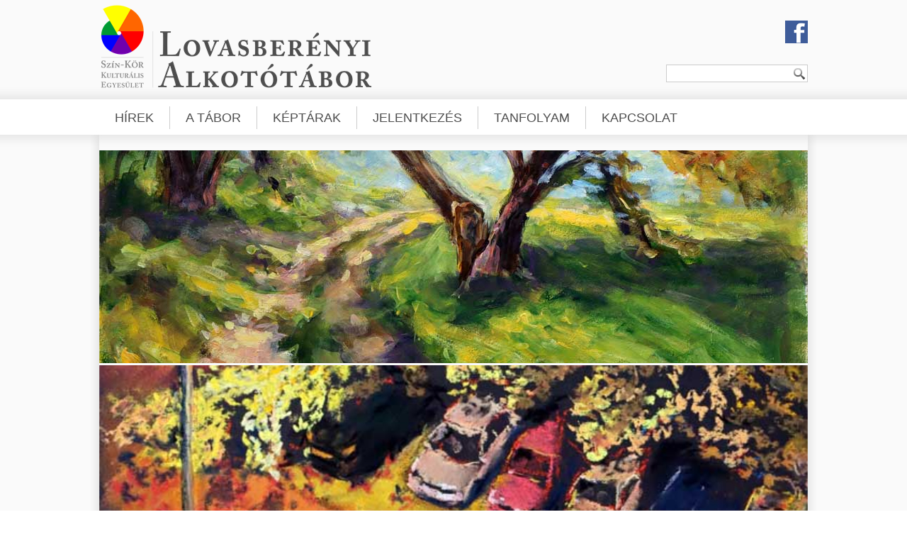

--- FILE ---
content_type: text/html; charset=utf-8
request_url: https://festotabor.hu/2020-augusztus-3-7
body_size: 36093
content:
<!DOCTYPE html>
<html dir="ltr" lang="hu-hu">
<head>
    <base href="https://festotabor.hu/2020-augusztus-3-7" />
	<meta http-equiv="content-type" content="text/html; charset=utf-8" />
	<meta name="keywords" content="festőtábor alkotótábor olaj akvarell pasztell művészet festészet amatőr tájkép csendélet plein air Lovasberény" />
	<meta name="author" content="Super User" />
	<meta name="description" content="Lovasberényi Alkotótábor" />
	<meta name="generator" content="Joomla! - Open Source Content Management" />
	<title>2020. augusztus 3-7. - Lovasberényi Alkotótábor</title>
	<link href="/templates/festotabor02/favicon.ico" rel="shortcut icon" type="image/vnd.microsoft.icon" />
	<link href="/components/com_jcomments/tpl/default/style.css?v=3002" rel="stylesheet" type="text/css" />
	<link href="/plugins/content/sigplus/css/sigplus.min.css" rel="stylesheet" type="text/css" />
	<link href="/plugins/content/sigplus/engines/boxplus/popup/css/boxplus.min.css" rel="stylesheet" type="text/css" />
	<link href="/plugins/content/sigplus/engines/boxplus/popup/css/boxplus.lightsquare.css" rel="stylesheet" type="text/css" title="boxplus-lightsquare" />
	<link href="/plugins/content/sigplus/engines/boxplus/caption/css/boxplus.caption.min.css" rel="stylesheet" type="text/css" />
	<link href="/modules/mod_reslider/assets/css/flexslider.css" rel="stylesheet" type="text/css" />
	<style type="text/css">
#sigplus_117c416aeb7c8b05fd2beaa38dc903bc ul > li img { margin:10px !important;
border:1px solid #4D4D4D !important; }
	</style>
	<script type="application/json" class="joomla-script-options new">{"csrf.token":"c902815bc16d2191d7ae873a941632b3","system.paths":{"root":"","base":""}}</script>
	<script src="/media/jui/js/jquery.min.js?351e164eb6a53f9e285c988ebd6d7837" type="text/javascript"></script>
	<script src="/media/jui/js/jquery-noconflict.js?351e164eb6a53f9e285c988ebd6d7837" type="text/javascript"></script>
	<script src="/media/jui/js/jquery-migrate.min.js?351e164eb6a53f9e285c988ebd6d7837" type="text/javascript"></script>
	<script src="/plugins/content/sigplus/engines/boxplus/popup/js/boxplus.min.js" type="text/javascript"></script>
	<script src="/plugins/content/sigplus/engines/boxplus/lang/boxplus.lang.min.js" type="text/javascript"></script>
	<script src="/plugins/content/sigplus/engines/boxplus/caption/js/boxplus.caption.min.js" type="text/javascript"></script>
	<script src="/media/system/js/mootools-core.js?351e164eb6a53f9e285c988ebd6d7837" type="text/javascript"></script>
	<script src="/media/system/js/core.js?351e164eb6a53f9e285c988ebd6d7837" type="text/javascript"></script>
	<script src="/media/system/js/mootools-more.js?351e164eb6a53f9e285c988ebd6d7837" type="text/javascript"></script>
	<script src="/media/system/js/caption.js?351e164eb6a53f9e285c988ebd6d7837" type="text/javascript"></script>
	<script src="/modules/mod_reslider/assets/js/jquery.flexslider-min.js" type="text/javascript"></script>
	<script type="text/javascript">
if (typeof(__jQuery__) == "undefined") { var __jQuery__ = jQuery; }__jQuery__(document).ready(function() {
__jQuery__("#sigplus_117c416aeb7c8b05fd2beaa38dc903bc").boxplusGallery(__jQuery__.extend({}, { rtl:false, theme: "lightsquare", title: function (anchor) { var t = __jQuery__("#" + __jQuery__("img", anchor).attr("id") + "_caption"); return t.size() ? t.html() : __jQuery__("img", anchor).attr("alt"); }, description: function (anchor) { var s = __jQuery__("#" + __jQuery__("img", anchor).attr("id") + "_summary"); return s.size() ? s.html() : anchor.attr("title"); }, slideshow: 0, download: function (anchor) { var d = __jQuery__("#" + __jQuery__("img", anchor).attr("id") + "_metadata a[rel=download]"); return d.size() ? d.attr("href") : ""; }, metadata: function (anchor) { var m = __jQuery__("#" + __jQuery__("img", anchor).attr("id") + "_iptc"); return m.size() ? m : ""; }  })); __jQuery__.boxplusLanguage("hu", "HU");
__jQuery__("#sigplus_117c416aeb7c8b05fd2beaa38dc903bc").boxplusCaptionGallery(__jQuery__.extend({}, { position:"overlay", caption:function (image) { var c = __jQuery__("#" + image.attr("id") + "_caption"); return c.size() ? c.html() : image.attr("alt"); }, download:false, metadata:false, dialog:false })); __jQuery__.boxplusLanguage("hu", "HU");
});
jQuery(function($) {
			 $('.hasTip').each(function() {
				var title = $(this).attr('title');
				if (title) {
					var parts = title.split('::', 2);
					var mtelement = document.id(this);
					mtelement.store('tip:title', parts[0]);
					mtelement.store('tip:text', parts[1]);
				}
			});
			var JTooltips = new Tips($('.hasTip').get(), {"maxTitleChars": 50,"fixed": false});
		});jQuery(window).on('load',  function() {
				new JCaption('img.caption');
			});
	</script>
	<meta http-equiv="Content-Style-Type" content="text/css" />
	<!--[if lt IE 8]><link rel="stylesheet" href="/plugins/content/sigplus/css/sigplus.ie7.css" type="text/css" /><![endif]-->
	<!--[if lt IE 9]><link rel="stylesheet" href="/plugins/content/sigplus/css/sigplus.ie8.css" type="text/css" /><![endif]-->
	<!--[if lt IE 9]><link rel="stylesheet" href="/plugins/content/sigplus/engines/boxplus/popup/css/boxplus.ie8.css" type="text/css" /><![endif]-->
	<!--[if lt IE 8]><link rel="stylesheet" href="/plugins/content/sigplus/engines/boxplus/popup/css/boxplus.ie7.css" type="text/css" /><![endif]-->
	<!--[if lt IE 9]><link rel="stylesheet" href="/plugins/content/sigplus/engines/boxplus/popup/css/boxplus.lightsquare.ie8.css" type="text/css" title="boxplus-lightsquare" /><![endif]-->
	<!--[if lt IE 9]><link rel="stylesheet" href="/plugins/content/sigplus/engines/boxplus/caption/css/boxplus.caption.ie8.css" type="text/css" /><![endif]-->
	<!--[if lt IE 8]><link rel="stylesheet" href="/plugins/content/sigplus/engines/boxplus/caption/css/boxplus.caption.ie7.css" type="text/css" /><![endif]-->

    <link rel="stylesheet" href="/templates/system/css/system.css" />
    <link rel="stylesheet" href="/templates/system/css/general.css" />

    <!-- Created by Artisteer v4.3.0.60745 -->
    
    
    <meta name="viewport" content="initial-scale = 1.0, maximum-scale = 1.0, user-scalable = no, width = device-width" />

    <!--[if lt IE 9]><script src="https://html5shiv.googlecode.com/svn/trunk/html5.js"></script><![endif]-->
    <link rel="stylesheet" href="/templates/festotabor02/css/template.css" media="screen" type="text/css" />
    <!--[if lte IE 7]><link rel="stylesheet" href="/templates/festotabor02/css/template.ie7.css" media="screen" /><![endif]-->
    <link rel="stylesheet" href="/templates/festotabor02/css/template.responsive.css" media="all" type="text/css" />

<link rel="shortcut icon" href="/templates/festotabor02/favicon.ico" type="image/x-icon" />
    <script>if ('undefined' != typeof jQuery) document._artxJQueryBackup = jQuery;</script>
    <script src="/templates/festotabor02/jquery.js"></script>
    <script>jQuery.noConflict();</script>

    <script src="/templates/festotabor02/script.js"></script>
    <script src="/templates/festotabor02/script.responsive.js"></script>
    <script src="/templates/festotabor02/modules.js"></script>
        <script>if (document._artxJQueryBackup) jQuery = document._artxJQueryBackup;</script>
</head>
<body>

<div id="hpdesign-main">
<header class="hpdesign-header">
    <div class="hpdesign-shapes">
        
            </div>



<div class="hpdesign-textblock hpdesign-textblock-1534110879">
        <div class="hpdesign-textblock-1534110879-text-container">
        <div class="hpdesign-textblock-1534110879-text"><a href="https://www.facebook.com/Lovasber%c3%a9nyi-Alkot%c3%b3t%c3%a1bor-186108368068859/" target="_blank" class="hpdesign-facebook-tag-icon"></a></div>
    </div>
    
</div>
<a href="http://www.festotabor.hu" class="hpdesign-logo hpdesign-logo-193585560">
    <img src="/templates/festotabor02/images/logo-193585560.png" alt="" />
</a>
<div class="hpdesign-textblock hpdesign-object227400126">
    <form class="hpdesign-search" name="Search" action="/index.php" method="post">
    <input type="text" value="" name="searchword" />
    <input type="hidden" name="task" value="search" />
<input type="hidden" name="option" value="com_search" />
<input type="submit" value="Search" name="search" class="hpdesign-search-button" />
</form>
</div>
                        
                    
</header>
<nav class="hpdesign-nav">
    <div class="hpdesign-nav-inner">
    
<ul class="hpdesign-hmenu"><li class="item-101"><a href="/">Hírek</a></li><li class="item-102 deeper parent"><a class="separator">A tábor</a><ul><li class="item-172"><a href="/a-tabor/a-tabor-tortenete">A tábor története</a></li><li class="item-173"><a href="http://szin-kor.hu/" target="_blank">Szín-Kör Egyesület</a></li></ul></li><li class="item-103 deeper parent"><a class="separator">Képtárak</a><ul><li class="item-105"><a href="/keptarak/festmenytar">Festménytár</a></li><li class="item-109"><a href="/keptarak/fototar">Fotótár</a></li><li class="item-544 deeper parent"><a class="separator">Tanfolyamok</a><ul><li class="item-614"><a href="/keptarak/tanfolyamok/akrilfesto-kurzus-2019-szeptember-19-21">Akrilfestő kurzus 2019. szeptember 19-21.</a></li><li class="item-606"><a href="/keptarak/tanfolyamok/akrilfesto-kurzus-2019-majus-15-17">Akrilfestő kurzus 2019. május 15-17.</a></li><li class="item-603"><a href="/keptarak/tanfolyamok/akrilfesto-kurzus-2018-szeptember-26-28">Akrilfestő kurzus 2018. szeptember 26-28.</a></li><li class="item-545"><a href="/keptarak/tanfolyamok/akril-kurzus-2018-majus-23-25">Akrilfestő kurzus 2018. május 23-25.</a></li></ul></li><li class="item-658 deeper parent"><a href="/keptarak/hazi-feladat-velence">Házi feladat</a><ul><li class="item-666"><a href="/keptarak/hazi-feladat-velence/2021-aprilis-sorban">2021. április | Sorban</a></li><li class="item-665"><a href="/keptarak/hazi-feladat-velence/2021-marcius-ebredes">2021. március | Ébredés</a></li><li class="item-664"><a href="/keptarak/hazi-feladat-velence/2021-februar-hazi-feladat-tavolsag">2021. február | Távolság</a></li><li class="item-663"><a href="/keptarak/hazi-feladat-velence/2021-februar-hazi-feladat-narancs">2021. február | Narancs</a></li><li class="item-661"><a href="/keptarak/hazi-feladat-velence/tel">2021. január | Tél</a></li><li class="item-660"><a href="/keptarak/hazi-feladat-velence/varakozas">2020. december | Várakozás</a></li><li class="item-659"><a href="/keptarak/hazi-feladat-velence/velence">2020. november | Velence</a></li></ul></li></ul></li><li class="item-159 deeper parent"><a class="separator">Jelentkezés</a><ul><li class="item-338"><a href="/jelentkezes/a-tabor-programja">A tábor programja</a></li><li class="item-162"><a href="/jelentkezes/adatvedelem">Adatvédelem</a></li></ul></li><li class="item-456"><a class="separator-without-submenu">Tanfolyam</a></li><li class="item-104"><a href="/kapcsolat">Kapcsolat</a></li></ul> 
        </div>
    </nav>
<div class="hpdesign-sheet clearfix">
            <!-- begin nostyle -->
<div class="hpdesign-nostyle">
<!-- begin nostyle content -->

<div class="flexslider">
  <ul class="slides">
  	<li><img src='https://festotabor.hu/images/vetito/vetito01.jpg' alt=''></li><li><img src='https://festotabor.hu/images/vetito/vetito02.jpg' alt=''></li><li><img src='https://festotabor.hu/images/vetito/vetito03.jpg' alt=''></li><li><img src='https://festotabor.hu/images/vetito/vetito04.jpg' alt=''></li><li><img src='https://festotabor.hu/images/vetito/vetito05.jpg' alt=''></li><li><img src='https://festotabor.hu/images/vetito/vetito06.jpg' alt=''></li><li><img src='https://festotabor.hu/images/vetito/vetito07.jpg' alt=''></li><li><img src='https://festotabor.hu/images/vetito/vetito08.jpg' alt=''></li><li><img src='https://festotabor.hu/images/vetito/vetito09.jpg' alt=''></li> 
  </ul>
</div>

<script type="text/javascript" charset="utf-8">
  jQuery(window).load(function() {
    jQuery('.flexslider').flexslider({
        animation: "fade",     	  directionNav: false,             
    	  controlNav:false,     	  keyboardNav:false,         direction: "horizontal",        slideshowSpeed:7000,       animationSpeed:600,        randomize: false     });
  });
</script><!-- end nostyle content -->
</div>
<!-- end nostyle -->
<div class="hpdesign-content-layout"><div class="hpdesign-content-layout-row"><div class="hpdesign-layout-cell hpdesign-layout-sidebar-bg" style="width: 100%;"><div class="hpdesign-block clearfix"><div class="hpdesign-blockcontent"><div class="custom"  >
	<p><a href="http://szin-kor.hu/index.php" target="_blank" rel="noopener noreferrer"><img src="/images/hirek/2018/egyszazalek.jpg" width="975" height="98" /></a></p></div></div></div></div></div></div><div class="hpdesign-layout-wrapper">
                <div class="hpdesign-content-layout">
                    <div class="hpdesign-content-layout-row">
                        <div class="hpdesign-layout-cell hpdesign-content">
<article class="hpdesign-post hpdesign-messages"><div class="hpdesign-postcontent clearfix"><div id="system-message-container">
	</div>
</div></article><div class="item-page"><article class="hpdesign-post"><h2 class="hpdesign-postheader"><a href="/2020-augusztus-3-7">2020. augusztus 3-7.</a></h2><div class="hpdesign-postcontent clearfix"><div class="hpdesign-article"><p><div id="sigplus_117c416aeb7c8b05fd2beaa38dc903bc" class="sigplus-gallery sigplus-center"><ul><li><a href="/images/kepek/fototar/2020/2020080307/dsc_5844.jpg" rel="boxplus-sigplus_117c416aeb7c8b05fd2beaa38dc903bc"><img id="sigplus_117c416aeb7c8b05fd2beaa38dc903bc_img0000" width="200" height="200" src="/cache/preview/dcd0160273381ea1d65bcf78c936b516.jpg" alt=""/></a></li><li><a href="/images/kepek/fototar/2020/2020080307/dsc_5845.jpg" rel="boxplus-sigplus_117c416aeb7c8b05fd2beaa38dc903bc"><img id="sigplus_117c416aeb7c8b05fd2beaa38dc903bc_img0001" width="200" height="200" src="/cache/preview/af0ec8f729cd96f4c1730b1149b7041b.jpg" alt=""/></a></li><li><a href="/images/kepek/fototar/2020/2020080307/dsc_5846.jpg" rel="boxplus-sigplus_117c416aeb7c8b05fd2beaa38dc903bc"><img id="sigplus_117c416aeb7c8b05fd2beaa38dc903bc_img0002" width="200" height="200" src="/cache/preview/5e349e0acaf357b2be2f124f50c52810.jpg" alt=""/></a></li><li><a href="/images/kepek/fototar/2020/2020080307/dsc_5847.jpg" rel="boxplus-sigplus_117c416aeb7c8b05fd2beaa38dc903bc"><img id="sigplus_117c416aeb7c8b05fd2beaa38dc903bc_img0003" width="200" height="200" src="/cache/preview/14c05e65786364606c8bdb0c417aea51.jpg" alt=""/></a></li><li><a href="/images/kepek/fototar/2020/2020080307/dsc_5848.jpg" rel="boxplus-sigplus_117c416aeb7c8b05fd2beaa38dc903bc"><img id="sigplus_117c416aeb7c8b05fd2beaa38dc903bc_img0004" width="200" height="200" src="/cache/preview/2b224e7b1489f66323129bbf0e9e79ad.jpg" alt=""/></a></li><li><a href="/images/kepek/fototar/2020/2020080307/dsc_5849.jpg" rel="boxplus-sigplus_117c416aeb7c8b05fd2beaa38dc903bc"><img id="sigplus_117c416aeb7c8b05fd2beaa38dc903bc_img0005" width="200" height="200" src="/cache/preview/ac0b859c000fba15d033697c7b475e3a.jpg" alt=""/></a></li><li><a href="/images/kepek/fototar/2020/2020080307/dsc_5850.jpg" rel="boxplus-sigplus_117c416aeb7c8b05fd2beaa38dc903bc"><img id="sigplus_117c416aeb7c8b05fd2beaa38dc903bc_img0006" width="200" height="200" src="/cache/preview/31a051667890287759a08a7aedb5e4d7.jpg" alt=""/></a></li><li><a href="/images/kepek/fototar/2020/2020080307/dsc_5851.jpg" rel="boxplus-sigplus_117c416aeb7c8b05fd2beaa38dc903bc"><img id="sigplus_117c416aeb7c8b05fd2beaa38dc903bc_img0007" width="200" height="200" src="/cache/preview/37bbe9ed575e32326be24e91ee82c3f2.jpg" alt=""/></a></li><li><a href="/images/kepek/fototar/2020/2020080307/dsc_5852.jpg" rel="boxplus-sigplus_117c416aeb7c8b05fd2beaa38dc903bc"><img id="sigplus_117c416aeb7c8b05fd2beaa38dc903bc_img0008" width="200" height="200" src="/cache/preview/6d280283cb4092479c44de2edf62db43.jpg" alt=""/></a></li><li><a href="/images/kepek/fototar/2020/2020080307/dsc_5853.jpg" rel="boxplus-sigplus_117c416aeb7c8b05fd2beaa38dc903bc"><img id="sigplus_117c416aeb7c8b05fd2beaa38dc903bc_img0009" width="200" height="200" src="/cache/preview/3af3c47e3fa8850236811888769e8c3b.jpg" alt=""/></a></li><li><a href="/images/kepek/fototar/2020/2020080307/dsc_5854.jpg" rel="boxplus-sigplus_117c416aeb7c8b05fd2beaa38dc903bc"><img id="sigplus_117c416aeb7c8b05fd2beaa38dc903bc_img0010" width="200" height="200" src="/cache/preview/591b8d63e458486f910209fcd76d97ac.jpg" alt=""/></a></li><li><a href="/images/kepek/fototar/2020/2020080307/dsc_5855.jpg" rel="boxplus-sigplus_117c416aeb7c8b05fd2beaa38dc903bc"><img id="sigplus_117c416aeb7c8b05fd2beaa38dc903bc_img0011" width="200" height="200" src="/cache/preview/9688005d5dfffd554257b5550df65f96.jpg" alt=""/></a></li><li><a href="/images/kepek/fototar/2020/2020080307/dsc_5856.jpg" rel="boxplus-sigplus_117c416aeb7c8b05fd2beaa38dc903bc"><img id="sigplus_117c416aeb7c8b05fd2beaa38dc903bc_img0012" width="200" height="200" src="/cache/preview/51d90d9bf572388519889e6875141b67.jpg" alt=""/></a></li><li><a href="/images/kepek/fototar/2020/2020080307/dsc_5857.jpg" rel="boxplus-sigplus_117c416aeb7c8b05fd2beaa38dc903bc"><img id="sigplus_117c416aeb7c8b05fd2beaa38dc903bc_img0013" width="200" height="200" src="/cache/preview/02e377c95a5452e23ab4481b09d87bbc.jpg" alt=""/></a></li><li><a href="/images/kepek/fototar/2020/2020080307/dsc_5858.jpg" rel="boxplus-sigplus_117c416aeb7c8b05fd2beaa38dc903bc"><img id="sigplus_117c416aeb7c8b05fd2beaa38dc903bc_img0014" width="200" height="200" src="/cache/preview/129fafb02495d4ab6198ade0761ec426.jpg" alt=""/></a></li><li><a href="/images/kepek/fototar/2020/2020080307/dsc_5859.jpg" rel="boxplus-sigplus_117c416aeb7c8b05fd2beaa38dc903bc"><img id="sigplus_117c416aeb7c8b05fd2beaa38dc903bc_img0015" width="200" height="200" src="/cache/preview/e7f16c3691e5f4065500aa2e8652207d.jpg" alt=""/></a></li><li><a href="/images/kepek/fototar/2020/2020080307/dsc_5860.jpg" rel="boxplus-sigplus_117c416aeb7c8b05fd2beaa38dc903bc"><img id="sigplus_117c416aeb7c8b05fd2beaa38dc903bc_img0016" width="200" height="200" src="/cache/preview/bf37a62a335f2e5217330e89fc3ba736.jpg" alt=""/></a></li><li><a href="/images/kepek/fototar/2020/2020080307/dsc_5861.jpg" rel="boxplus-sigplus_117c416aeb7c8b05fd2beaa38dc903bc"><img id="sigplus_117c416aeb7c8b05fd2beaa38dc903bc_img0017" width="200" height="200" src="/cache/preview/21a673d6c5194f296b8e50bc0d034491.jpg" alt=""/></a></li><li><a href="/images/kepek/fototar/2020/2020080307/dsc_5863.jpg" rel="boxplus-sigplus_117c416aeb7c8b05fd2beaa38dc903bc"><img id="sigplus_117c416aeb7c8b05fd2beaa38dc903bc_img0018" width="200" height="200" src="/cache/preview/7c9edafc683ff1be50452e69f5156aff.jpg" alt=""/></a></li><li><a href="/images/kepek/fototar/2020/2020080307/dsc_5864.jpg" rel="boxplus-sigplus_117c416aeb7c8b05fd2beaa38dc903bc"><img id="sigplus_117c416aeb7c8b05fd2beaa38dc903bc_img0019" width="200" height="200" src="/cache/preview/3a0fb935176445aba6e515f43cef34ca.jpg" alt=""/></a></li><li><a href="/images/kepek/fototar/2020/2020080307/dsc_5865.jpg" rel="boxplus-sigplus_117c416aeb7c8b05fd2beaa38dc903bc"><img id="sigplus_117c416aeb7c8b05fd2beaa38dc903bc_img0020" width="200" height="200" src="/cache/preview/cef3d0626b1825785d55d9d863884c49.jpg" alt=""/></a></li><li><a href="/images/kepek/fototar/2020/2020080307/dsc_5866.jpg" rel="boxplus-sigplus_117c416aeb7c8b05fd2beaa38dc903bc"><img id="sigplus_117c416aeb7c8b05fd2beaa38dc903bc_img0021" width="200" height="200" src="/cache/preview/75a879a4d8bfc394623d4f24d846190e.jpg" alt=""/></a></li><li><a href="/images/kepek/fototar/2020/2020080307/dsc_5867.jpg" rel="boxplus-sigplus_117c416aeb7c8b05fd2beaa38dc903bc"><img id="sigplus_117c416aeb7c8b05fd2beaa38dc903bc_img0022" width="200" height="200" src="/cache/preview/468229f7ab21b49b88900f0985fb4105.jpg" alt=""/></a></li><li><a href="/images/kepek/fototar/2020/2020080307/dsc_5868.jpg" rel="boxplus-sigplus_117c416aeb7c8b05fd2beaa38dc903bc"><img id="sigplus_117c416aeb7c8b05fd2beaa38dc903bc_img0023" width="200" height="200" src="/cache/preview/f3889d389a174cdd3e5f76e7b209b529.jpg" alt=""/></a></li><li><a href="/images/kepek/fototar/2020/2020080307/dsc_5869.jpg" rel="boxplus-sigplus_117c416aeb7c8b05fd2beaa38dc903bc"><img id="sigplus_117c416aeb7c8b05fd2beaa38dc903bc_img0024" width="200" height="200" src="/cache/preview/b012122318b67af2bd2ac96cd5eb13a5.jpg" alt=""/></a></li><li><a href="/images/kepek/fototar/2020/2020080307/dsc_5870.jpg" rel="boxplus-sigplus_117c416aeb7c8b05fd2beaa38dc903bc"><img id="sigplus_117c416aeb7c8b05fd2beaa38dc903bc_img0025" width="200" height="200" src="/cache/preview/7191db0cead212e8930d54c2741d4cf2.jpg" alt=""/></a></li><li><a href="/images/kepek/fototar/2020/2020080307/dsc_5871.jpg" rel="boxplus-sigplus_117c416aeb7c8b05fd2beaa38dc903bc"><img id="sigplus_117c416aeb7c8b05fd2beaa38dc903bc_img0026" width="200" height="200" src="/cache/preview/3739eccf8009bf6ee06ecdf888b83893.jpg" alt=""/></a></li><li><a href="/images/kepek/fototar/2020/2020080307/dsc_5872.jpg" rel="boxplus-sigplus_117c416aeb7c8b05fd2beaa38dc903bc"><img id="sigplus_117c416aeb7c8b05fd2beaa38dc903bc_img0027" width="200" height="200" src="/cache/preview/6b92dbab503ed34c4a24687f9ff48228.jpg" alt=""/></a></li><li><a href="/images/kepek/fototar/2020/2020080307/dsc_5873.jpg" rel="boxplus-sigplus_117c416aeb7c8b05fd2beaa38dc903bc"><img id="sigplus_117c416aeb7c8b05fd2beaa38dc903bc_img0028" width="200" height="200" src="/cache/preview/18f202e8a4421b589b426a750fef6e02.jpg" alt=""/></a></li><li><a href="/images/kepek/fototar/2020/2020080307/dsc_5874.jpg" rel="boxplus-sigplus_117c416aeb7c8b05fd2beaa38dc903bc"><img id="sigplus_117c416aeb7c8b05fd2beaa38dc903bc_img0029" width="200" height="200" src="/cache/preview/68e422b4fdb7596d81dbbf7dfb1a86c7.jpg" alt=""/></a></li><li><a href="/images/kepek/fototar/2020/2020080307/dsc_5875.jpg" rel="boxplus-sigplus_117c416aeb7c8b05fd2beaa38dc903bc"><img id="sigplus_117c416aeb7c8b05fd2beaa38dc903bc_img0030" width="200" height="200" src="/cache/preview/9c0853f43d24938d063f30d049d6e75e.jpg" alt=""/></a></li><li><a href="/images/kepek/fototar/2020/2020080307/dsc_5876.jpg" rel="boxplus-sigplus_117c416aeb7c8b05fd2beaa38dc903bc"><img id="sigplus_117c416aeb7c8b05fd2beaa38dc903bc_img0031" width="200" height="200" src="/cache/preview/62ca2437b789fdca32a2bcc7cd54da5e.jpg" alt=""/></a></li><li><a href="/images/kepek/fototar/2020/2020080307/dsc_5877.jpg" rel="boxplus-sigplus_117c416aeb7c8b05fd2beaa38dc903bc"><img id="sigplus_117c416aeb7c8b05fd2beaa38dc903bc_img0032" width="200" height="200" src="/cache/preview/efd008b252c35e2e7f203a2124f0289f.jpg" alt=""/></a></li><li><a href="/images/kepek/fototar/2020/2020080307/dsc_5878.jpg" rel="boxplus-sigplus_117c416aeb7c8b05fd2beaa38dc903bc"><img id="sigplus_117c416aeb7c8b05fd2beaa38dc903bc_img0033" width="200" height="200" src="/cache/preview/a8537837597ccabcbde0dd690bfba522.jpg" alt=""/></a></li><li><a href="/images/kepek/fototar/2020/2020080307/dsc_5879.jpg" rel="boxplus-sigplus_117c416aeb7c8b05fd2beaa38dc903bc"><img id="sigplus_117c416aeb7c8b05fd2beaa38dc903bc_img0034" width="200" height="200" src="/cache/preview/e4b76a53304a8bac24796fbfc2ec76de.jpg" alt=""/></a></li><li><a href="/images/kepek/fototar/2020/2020080307/dsc_5881.jpg" rel="boxplus-sigplus_117c416aeb7c8b05fd2beaa38dc903bc"><img id="sigplus_117c416aeb7c8b05fd2beaa38dc903bc_img0035" width="200" height="200" src="/cache/preview/05df5f888ff9609ff5d244456715dd95.jpg" alt=""/></a></li><li><a href="/images/kepek/fototar/2020/2020080307/dsc_5883.jpg" rel="boxplus-sigplus_117c416aeb7c8b05fd2beaa38dc903bc"><img id="sigplus_117c416aeb7c8b05fd2beaa38dc903bc_img0036" width="200" height="200" src="/cache/preview/d06cac50e269fc7087dce150c3a6ec27.jpg" alt=""/></a></li><li><a href="/images/kepek/fototar/2020/2020080307/dsc_5884.jpg" rel="boxplus-sigplus_117c416aeb7c8b05fd2beaa38dc903bc"><img id="sigplus_117c416aeb7c8b05fd2beaa38dc903bc_img0037" width="200" height="200" src="/cache/preview/635914cb9189589b455727e6674175d0.jpg" alt=""/></a></li><li><a href="/images/kepek/fototar/2020/2020080307/dsc_5885.jpg" rel="boxplus-sigplus_117c416aeb7c8b05fd2beaa38dc903bc"><img id="sigplus_117c416aeb7c8b05fd2beaa38dc903bc_img0038" width="200" height="200" src="/cache/preview/1701e9e9f03d25f643db68fc4fa48d92.jpg" alt=""/></a></li><li><a href="/images/kepek/fototar/2020/2020080307/dsc_5886.jpg" rel="boxplus-sigplus_117c416aeb7c8b05fd2beaa38dc903bc"><img id="sigplus_117c416aeb7c8b05fd2beaa38dc903bc_img0039" width="200" height="200" src="/cache/preview/4c4179629e9bcb8a15490021bc9fd733.jpg" alt=""/></a></li><li><a href="/images/kepek/fototar/2020/2020080307/dsc_5888.jpg" rel="boxplus-sigplus_117c416aeb7c8b05fd2beaa38dc903bc"><img id="sigplus_117c416aeb7c8b05fd2beaa38dc903bc_img0040" width="200" height="200" src="/cache/preview/537a25a718b9651e4598382e8a883803.jpg" alt=""/></a></li><li><a href="/images/kepek/fototar/2020/2020080307/dsc_5889.jpg" rel="boxplus-sigplus_117c416aeb7c8b05fd2beaa38dc903bc"><img id="sigplus_117c416aeb7c8b05fd2beaa38dc903bc_img0041" width="200" height="200" src="/cache/preview/67e8e7806070f2a8cee1eec4dcfaa7f5.jpg" alt=""/></a></li><li><a href="/images/kepek/fototar/2020/2020080307/dsc_5890.jpg" rel="boxplus-sigplus_117c416aeb7c8b05fd2beaa38dc903bc"><img id="sigplus_117c416aeb7c8b05fd2beaa38dc903bc_img0042" width="200" height="200" src="/cache/preview/24b7cb2723698266c05ae13071887e38.jpg" alt=""/></a></li><li><a href="/images/kepek/fototar/2020/2020080307/dsc_5891.jpg" rel="boxplus-sigplus_117c416aeb7c8b05fd2beaa38dc903bc"><img id="sigplus_117c416aeb7c8b05fd2beaa38dc903bc_img0043" width="200" height="200" src="/cache/preview/04baed9285d6505ff97ec3c95758d05a.jpg" alt=""/></a></li><li><a href="/images/kepek/fototar/2020/2020080307/dsc_5892.jpg" rel="boxplus-sigplus_117c416aeb7c8b05fd2beaa38dc903bc"><img id="sigplus_117c416aeb7c8b05fd2beaa38dc903bc_img0044" width="200" height="200" src="/cache/preview/5d3273271314b454ba84fbb9ad310ae3.jpg" alt=""/></a></li><li><a href="/images/kepek/fototar/2020/2020080307/dsc_5893.jpg" rel="boxplus-sigplus_117c416aeb7c8b05fd2beaa38dc903bc"><img id="sigplus_117c416aeb7c8b05fd2beaa38dc903bc_img0045" width="200" height="200" src="/cache/preview/621a863e0a0b21eedb442ebcfe7aba8c.jpg" alt=""/></a></li><li><a href="/images/kepek/fototar/2020/2020080307/dsc_5894.jpg" rel="boxplus-sigplus_117c416aeb7c8b05fd2beaa38dc903bc"><img id="sigplus_117c416aeb7c8b05fd2beaa38dc903bc_img0046" width="200" height="200" src="/cache/preview/e795665a56e8b00a084ce3f6eef774c0.jpg" alt=""/></a></li><li><a href="/images/kepek/fototar/2020/2020080307/dsc_5898.jpg" rel="boxplus-sigplus_117c416aeb7c8b05fd2beaa38dc903bc"><img id="sigplus_117c416aeb7c8b05fd2beaa38dc903bc_img0047" width="200" height="200" src="/cache/preview/979fe7614dc02fe5de6d249e0ee35bd0.jpg" alt=""/></a></li><li><a href="/images/kepek/fototar/2020/2020080307/dsc_5899.jpg" rel="boxplus-sigplus_117c416aeb7c8b05fd2beaa38dc903bc"><img id="sigplus_117c416aeb7c8b05fd2beaa38dc903bc_img0048" width="200" height="200" src="/cache/preview/8e9614fc3124253d5baca9348b0c408a.jpg" alt=""/></a></li><li><a href="/images/kepek/fototar/2020/2020080307/dsc_5900.jpg" rel="boxplus-sigplus_117c416aeb7c8b05fd2beaa38dc903bc"><img id="sigplus_117c416aeb7c8b05fd2beaa38dc903bc_img0049" width="200" height="200" src="/cache/preview/24c5d90fc11c0cf7b2e1b6a55b8864fe.jpg" alt=""/></a></li><li><a href="/images/kepek/fototar/2020/2020080307/dsc_5902.jpg" rel="boxplus-sigplus_117c416aeb7c8b05fd2beaa38dc903bc"><img id="sigplus_117c416aeb7c8b05fd2beaa38dc903bc_img0050" width="200" height="200" src="/cache/preview/977f0789b4b3b0aa4650ed946fa951b1.jpg" alt=""/></a></li><li><a href="/images/kepek/fototar/2020/2020080307/dsc_5903.jpg" rel="boxplus-sigplus_117c416aeb7c8b05fd2beaa38dc903bc"><img id="sigplus_117c416aeb7c8b05fd2beaa38dc903bc_img0051" width="200" height="200" src="/cache/preview/7895cdff18fcb33525ae37b29d0bf9b3.jpg" alt=""/></a></li><li><a href="/images/kepek/fototar/2020/2020080307/dsc_5904.jpg" rel="boxplus-sigplus_117c416aeb7c8b05fd2beaa38dc903bc"><img id="sigplus_117c416aeb7c8b05fd2beaa38dc903bc_img0052" width="200" height="200" src="/cache/preview/c4e3b34b6163168334655961971a6d35.jpg" alt=""/></a></li><li><a href="/images/kepek/fototar/2020/2020080307/dsc_5905.jpg" rel="boxplus-sigplus_117c416aeb7c8b05fd2beaa38dc903bc"><img id="sigplus_117c416aeb7c8b05fd2beaa38dc903bc_img0053" width="200" height="200" src="/cache/preview/6953a50f59d19db0263c026632108f9f.jpg" alt=""/></a></li><li><a href="/images/kepek/fototar/2020/2020080307/dsc_5906.jpg" rel="boxplus-sigplus_117c416aeb7c8b05fd2beaa38dc903bc"><img id="sigplus_117c416aeb7c8b05fd2beaa38dc903bc_img0054" width="200" height="200" src="/cache/preview/d9943f05ea086f8a4d1119215a68d7fc.jpg" alt=""/></a></li><li><a href="/images/kepek/fototar/2020/2020080307/dsc_5907.jpg" rel="boxplus-sigplus_117c416aeb7c8b05fd2beaa38dc903bc"><img id="sigplus_117c416aeb7c8b05fd2beaa38dc903bc_img0055" width="200" height="200" src="/cache/preview/8953b4aebb3670b47b6a4769cf585cff.jpg" alt=""/></a></li><li><a href="/images/kepek/fototar/2020/2020080307/dsc_5908.jpg" rel="boxplus-sigplus_117c416aeb7c8b05fd2beaa38dc903bc"><img id="sigplus_117c416aeb7c8b05fd2beaa38dc903bc_img0056" width="200" height="200" src="/cache/preview/02f1728b0b3cd6fc28596f15567972a2.jpg" alt=""/></a></li><li><a href="/images/kepek/fototar/2020/2020080307/dsc_5909.jpg" rel="boxplus-sigplus_117c416aeb7c8b05fd2beaa38dc903bc"><img id="sigplus_117c416aeb7c8b05fd2beaa38dc903bc_img0057" width="200" height="200" src="/cache/preview/a637542c36bfd24caeda642c401b2804.jpg" alt=""/></a></li><li><a href="/images/kepek/fototar/2020/2020080307/dsc_5910.jpg" rel="boxplus-sigplus_117c416aeb7c8b05fd2beaa38dc903bc"><img id="sigplus_117c416aeb7c8b05fd2beaa38dc903bc_img0058" width="200" height="200" src="/cache/preview/c0d251027e7eef27bb6b51134ec2e036.jpg" alt=""/></a></li><li><a href="/images/kepek/fototar/2020/2020080307/dsc_5911.jpg" rel="boxplus-sigplus_117c416aeb7c8b05fd2beaa38dc903bc"><img id="sigplus_117c416aeb7c8b05fd2beaa38dc903bc_img0059" width="200" height="200" src="/cache/preview/865d24f02cf4142ce9469d6200c898f8.jpg" alt=""/></a></li><li><a href="/images/kepek/fototar/2020/2020080307/dsc_5912.jpg" rel="boxplus-sigplus_117c416aeb7c8b05fd2beaa38dc903bc"><img id="sigplus_117c416aeb7c8b05fd2beaa38dc903bc_img0060" width="200" height="200" src="/cache/preview/d821b7065d1b6780c6ab9fc564c2d51c.jpg" alt=""/></a></li><li><a href="/images/kepek/fototar/2020/2020080307/dsc_5913.jpg" rel="boxplus-sigplus_117c416aeb7c8b05fd2beaa38dc903bc"><img id="sigplus_117c416aeb7c8b05fd2beaa38dc903bc_img0061" width="200" height="200" src="/cache/preview/5b9620060fdf82fb4116119f28bc8f04.jpg" alt=""/></a></li><li><a href="/images/kepek/fototar/2020/2020080307/dsc_5914.jpg" rel="boxplus-sigplus_117c416aeb7c8b05fd2beaa38dc903bc"><img id="sigplus_117c416aeb7c8b05fd2beaa38dc903bc_img0062" width="200" height="200" src="/cache/preview/4f20598d7f03baf7cb38e55a5f1530b7.jpg" alt=""/></a></li></ul></div></p> </div></div></article></div>


                        </div>
                        <div class="hpdesign-layout-cell hpdesign-sidebar1">
<div class="hpdesign-vmenublock clearfix"><div class="hpdesign-vmenublockheader"><h3 class="t">Fotótár</h3></div><div class="hpdesign-vmenublockcontent"><ul class="hpdesign-vmenu"><li class="item-724"><a href="/2025081116foto">2025. aug. 11 - 16.</a></li><li class="item-723"><a href="/2025080409foto">2025. aug. 4 - 9.</a></li><li class="item-716"><a href="/2024080511">2024. aug. 5. - 11.</a></li><li class="item-715"><a href="/2024-julius-29-augusztus-4">2024. júl. 29. - aug. 4.</a></li><li class="item-712"><a href="/2023aug">2023. júl. 31. - aug. 6.</a></li><li class="item-711"><a href="/2023julius">2023. július 24 - 30.</a></li><li class="item-693"><a href="/2022-augusztus-1-7-foto">2022. augusztus 1-7.</a></li><li class="item-692"><a href="/2022-julius-25-31-foto">2022. július 25-31.</a></li><li class="item-669"><a href="/2021-augusztus-1-8">2021. augusztus 1 - 8.</a></li><li class="item-668"><a href="/2021-julius-26-augusztus-1">2021. júl. 26. - aug. 1.</a></li><li class="item-657 current active"><a class=" active" href="/2020-augusztus-3-7">2020. augusztus 3-7.</a></li><li class="item-610"><a href="/201907310807foto">2019. júl. 31. - aug. 7.</a></li><li class="item-609"><a href="/2019072229foto">2019. július 22-29.</a></li><li class="item-602"><a href="/2018080815foto">2018. augusztus 8-15.</a></li><li class="item-601"><a href="/201807300806foto">2018. júl. 30. - aug. 6.</a></li><li class="item-483"><a href="/2017-aug-10-18">2017. aug. 10-18.</a></li><li class="item-482"><a href="/2017-aug-1-9">2017. aug. 1-9.</a></li><li class="item-420"><a href="/2016-aug-10-18-foto">2016. aug. 10-18.</a></li><li class="item-419"><a href="/2016-augusztus-1-9-foto">2016. augusztus 1-9.</a></li><li class="item-295"><a href="/2015080816">2015. augusztus 8-16.</a></li><li class="item-277"><a href="/2015-jun-27-jul-5">2015. jún. 27. - júl. 5.</a></li><li class="item-128"><a href="/2014-aug-10-17">2014. aug. 10-17.</a></li><li class="item-127"><a href="/2014-aug-2-9">2014. aug. 2-9.</a></li><li class="item-126"><a href="/2013-aug-10-17">2013. aug. 10-17.</a></li><li class="item-125"><a href="/2013-aug-3-10">2013. aug. 3-10.</a></li><li class="item-124"><a href="/2012-evi-fotok">2012. évi fotók</a></li><li class="item-123"><a href="/2011-evi-fotok">2011. évi fotók</a></li><li class="item-122"><a href="/2010-evi-fotok">2010. évi fotók</a></li><li class="item-108"><a href="/2009">2009. évi fotók</a></li><li class="item-121"><a href="/2008-evi-fotok">2008. évi fotók</a></li><li class="item-120"><a href="/2007-evi-fotok">2007. évi fotók</a></li><li class="item-119"><a href="/2006-evi-fotok">2006. évi fotók</a></li><li class="item-118"><a href="/2005-evi-fotok">2005. évi fotók</a></li><li class="item-117"><a href="/2004-evi-fotok">2004. évi fotók</a></li><li class="item-116"><a href="/2003-evi-fotok">2003. évi fotók</a></li><li class="item-115"><a href="/2002-evi-fotok">2002. évi fotók</a></li><li class="item-114"><a href="/2001-evi-fotok">2001. évi fotók</a></li><li class="item-113"><a href="/1999-evi-fotok">1999. évi fotók</a></li><li class="item-112"><a href="/1998-evi-fotok">1998. évi fotók</a></li><li class="item-111"><a href="/1997-evi-fotok">1997. évi fotók</a></li><li class="item-110"><a href="/1996-evi-fotok">1996. évi fotók</a></li></ul></div></div><div class="hpdesign-block clearfix"><div class="hpdesign-blockheader"><h3 class="t">Látogatók</h3></div><div class="hpdesign-blockcontent"><p>Oldalainkat 124&#160;vendég és 0 tag böngészi</p></div></div><div class="hpdesign-block clearfix"><div class="hpdesign-blockheader"><h3 class="t">Írj nekünk!</h3></div><div class="hpdesign-blockcontent"><div class="custom"  >
	<p>Szívesen veszünk minden építő jellegű megjegyzést, ha javaslatod van, vagy hibát veszel észre. Használd a <a href="/kapcsolat" rel="alternate">Kapcsolat</a> menüpontot!</p></div></div></div>



                        </div>
                    </div>
                </div>
            </div>


    </div>
<footer class="hpdesign-footer">
  <div class="hpdesign-footer-inner">
<div class="hpdesign-content-layout">
    <div class="hpdesign-content-layout-row">
    <div class="hpdesign-layout-cell layout-item-0" style="width: 100%">
        <p><a href="#" class="hpdesign-button">Ugrás a lap tetejére.</a></p>
        <p><br /></p><p>Copyright © 2014. All Rights Reserved.</p>
    </div>
    </div>
</div>
<div class="hpdesign-content-layout">
    <div class="hpdesign-content-layout-row">
    <div class="hpdesign-layout-cell layout-item-0" style="width: 50%">
        <p><br /></p>
    </div><div class="hpdesign-layout-cell layout-item-0" style="width: 50%">
        <p><br /></p>
    </div>
    </div>
</div>

    <p class="hpdesign-page-footer">
        <span id="hpdesign-footnote-links">Designed by <a href="http://www.hpdesign.hu" target="_blank">www.hpdesign.hu</a>.</span>
    </p>
  </div>
</footer>

</div>


</body>
</html>

--- FILE ---
content_type: text/css
request_url: https://festotabor.hu/templates/festotabor02/css/template.css
body_size: 71051
content:
#hpdesign-main
{
  background: #FAFAFA url('../images/page.jpeg') top center no-repeat scroll;
  margin: 0 auto;
  font-size: 13px;
  font-family: Tahoma, Arial, Helvetica, Sans-Serif;
  font-weight: normal;
  font-style: normal;
  position: relative;
  width: 100%;
  min-height: 100%;
  left: 0;
  top: 0;
  cursor: default;
  overflow: hidden;
}

table, ul.hpdesign-hmenu
{
  font-size: 13px;
  font-family: Tahoma, Arial, Helvetica, Sans-Serif;
  font-weight: normal;
  font-style: normal;
}

h1, h2, h3, h4, h5, h6, p, a, ul, ol, li
{
  margin: 0;
  padding: 0;
}

.hpdesign-button
{
  border: 0;
  border-collapse: separate;
  -webkit-border-radius: 0;
  -webkit-background-origin: border !important;
  -moz-background-origin: border !important;
  background-origin: border-box !important;
  background: #4D4D4D;
  border-width: 0;
  padding: 0 5px;
  margin: 0 auto;
  height: 23px;
}

.hpdesign-postcontent, .hpdesign-postheadericons, .hpdesign-postfootericons, .hpdesign-blockcontent, ul.hpdesign-vmenu a
{
  text-align: left;
}

.hpdesign-postcontent, .hpdesign-postcontent li, .hpdesign-postcontent table, .hpdesign-postcontent a, .hpdesign-postcontent a:link, .hpdesign-postcontent a:visited, .hpdesign-postcontent a.visited, .hpdesign-postcontent a:hover, .hpdesign-postcontent a.hovered
{
  font-family: Tahoma, Arial, Helvetica, Sans-Serif;
  line-height: 175%;
}

.hpdesign-postcontent p
{
  margin: 13px 0;
}

.hpdesign-postcontent h1, .hpdesign-postcontent h1 a, .hpdesign-postcontent h1 a:link, .hpdesign-postcontent h1 a:visited, .hpdesign-postcontent h1 a:hover, .hpdesign-postcontent h2, .hpdesign-postcontent h2 a, .hpdesign-postcontent h2 a:link, .hpdesign-postcontent h2 a:visited, .hpdesign-postcontent h2 a:hover, .hpdesign-postcontent h3, .hpdesign-postcontent h3 a, .hpdesign-postcontent h3 a:link, .hpdesign-postcontent h3 a:visited, .hpdesign-postcontent h3 a:hover, .hpdesign-postcontent h4, .hpdesign-postcontent h4 a, .hpdesign-postcontent h4 a:link, .hpdesign-postcontent h4 a:visited, .hpdesign-postcontent h4 a:hover, .hpdesign-postcontent h5, .hpdesign-postcontent h5 a, .hpdesign-postcontent h5 a:link, .hpdesign-postcontent h5 a:visited, .hpdesign-postcontent h5 a:hover, .hpdesign-postcontent h6, .hpdesign-postcontent h6 a, .hpdesign-postcontent h6 a:link, .hpdesign-postcontent h6 a:visited, .hpdesign-postcontent h6 a:hover, .hpdesign-blockheader .t, .hpdesign-blockheader .t a, .hpdesign-blockheader .t a:link, .hpdesign-blockheader .t a:visited, .hpdesign-blockheader .t a:hover, .hpdesign-vmenublockheader .t, .hpdesign-vmenublockheader .t a, .hpdesign-vmenublockheader .t a:link, .hpdesign-vmenublockheader .t a:visited, .hpdesign-vmenublockheader .t a:hover, .hpdesign-headline, .hpdesign-headline a, .hpdesign-headline a:link, .hpdesign-headline a:visited, .hpdesign-headline a:hover, .hpdesign-slogan, .hpdesign-slogan a, .hpdesign-slogan a:link, .hpdesign-slogan a:visited, .hpdesign-slogan a:hover, .hpdesign-postheader, .hpdesign-postheader a, .hpdesign-postheader a:link, .hpdesign-postheader a:visited, .hpdesign-postheader a:hover
{
  font-size: 22px;
  font-family: Verdana, Geneva, Arial, Helvetica, Sans-Serif;
  font-weight: normal;
  font-style: normal;
  line-height: 120%;
}

.hpdesign-postcontent a, .hpdesign-postcontent a:link
{
  font-family: Tahoma, Arial, Helvetica, Sans-Serif;
  text-decoration: none;
  color: #FF6600;
}

.hpdesign-postcontent a:visited, .hpdesign-postcontent a.visited
{
  font-family: Tahoma, Arial, Helvetica, Sans-Serif;
  text-decoration: none;
  color: #808080;
}

.hpdesign-postcontent  a:hover, .hpdesign-postcontent a.hover
{
  font-family: Tahoma, Arial, Helvetica, Sans-Serif;
  text-decoration: underline;
  color: #FF6600;
}

.hpdesign-postcontent h1
{
  color: #4D4D4D;
  margin: 10px 0 0;
  font-size: 26px;
  font-family: Verdana, Geneva, Arial, Helvetica, Sans-Serif;
}

.hpdesign-blockcontent h1
{
  margin: 10px 0 0;
  font-size: 26px;
  font-family: Verdana, Geneva, Arial, Helvetica, Sans-Serif;
}

.hpdesign-postcontent h1 a, .hpdesign-postcontent h1 a:link, .hpdesign-postcontent h1 a:hover, .hpdesign-postcontent h1 a:visited, .hpdesign-blockcontent h1 a, .hpdesign-blockcontent h1 a:link, .hpdesign-blockcontent h1 a:hover, .hpdesign-blockcontent h1 a:visited
{
  font-size: 26px;
  font-family: Verdana, Geneva, Arial, Helvetica, Sans-Serif;
}

.hpdesign-postcontent h2
{
  color: #FF6600;
  margin: 10px 0 0;
  font-size: 22px;
  font-family: Verdana, Geneva, Arial, Helvetica, Sans-Serif;
}

.hpdesign-blockcontent h2
{
  margin: 10px 0 0;
  font-size: 22px;
  font-family: Verdana, Geneva, Arial, Helvetica, Sans-Serif;
}

.hpdesign-postcontent h2 a, .hpdesign-postcontent h2 a:link, .hpdesign-postcontent h2 a:hover, .hpdesign-postcontent h2 a:visited, .hpdesign-blockcontent h2 a, .hpdesign-blockcontent h2 a:link, .hpdesign-blockcontent h2 a:hover, .hpdesign-blockcontent h2 a:visited
{
  font-size: 22px;
  font-family: Verdana, Geneva, Arial, Helvetica, Sans-Serif;
}

.hpdesign-postcontent h3
{
  color: #808080;
  margin: 10px 0 0;
  font-size: 20px;
  font-family: Verdana, Geneva, Arial, Helvetica, Sans-Serif;
}

.hpdesign-blockcontent h3
{
  margin: 10px 0 0;
  font-size: 20px;
  font-family: Verdana, Geneva, Arial, Helvetica, Sans-Serif;
}

.hpdesign-postcontent h3 a, .hpdesign-postcontent h3 a:link, .hpdesign-postcontent h3 a:hover, .hpdesign-postcontent h3 a:visited, .hpdesign-blockcontent h3 a, .hpdesign-blockcontent h3 a:link, .hpdesign-blockcontent h3 a:hover, .hpdesign-blockcontent h3 a:visited
{
  font-size: 20px;
  font-family: Verdana, Geneva, Arial, Helvetica, Sans-Serif;
}

.hpdesign-postcontent h4
{
  color: #4D4D4D;
  margin: 10px 0 0;
  font-size: 18px;
  font-family: Verdana, Geneva, Arial, Helvetica, Sans-Serif;
}

.hpdesign-blockcontent h4
{
  margin: 10px 0 0;
  font-size: 18px;
  font-family: Verdana, Geneva, Arial, Helvetica, Sans-Serif;
}

.hpdesign-postcontent h4 a, .hpdesign-postcontent h4 a:link, .hpdesign-postcontent h4 a:hover, .hpdesign-postcontent h4 a:visited, .hpdesign-blockcontent h4 a, .hpdesign-blockcontent h4 a:link, .hpdesign-blockcontent h4 a:hover, .hpdesign-blockcontent h4 a:visited
{
  font-size: 18px;
  font-family: Verdana, Geneva, Arial, Helvetica, Sans-Serif;
}

.hpdesign-postcontent h5
{
  color: #FF6600;
  margin: 10px 0 0;
  font-size: 15px;
  font-family: Verdana, Geneva, Arial, Helvetica, Sans-Serif;
}

.hpdesign-blockcontent h5
{
  margin: 10px 0 0;
  font-size: 15px;
  font-family: Verdana, Geneva, Arial, Helvetica, Sans-Serif;
}

.hpdesign-postcontent h5 a, .hpdesign-postcontent h5 a:link, .hpdesign-postcontent h5 a:hover, .hpdesign-postcontent h5 a:visited, .hpdesign-blockcontent h5 a, .hpdesign-blockcontent h5 a:link, .hpdesign-blockcontent h5 a:hover, .hpdesign-blockcontent h5 a:visited
{
  font-size: 15px;
  font-family: Verdana, Geneva, Arial, Helvetica, Sans-Serif;
}

.hpdesign-postcontent h6
{
  color: #808080;
  margin: 10px 0 0;
  font-size: 13px;
  font-family: Verdana, Geneva, Arial, Helvetica, Sans-Serif;
}

.hpdesign-blockcontent h6
{
  margin: 10px 0 0;
  font-size: 13px;
  font-family: Verdana, Geneva, Arial, Helvetica, Sans-Serif;
}

.hpdesign-postcontent h6 a, .hpdesign-postcontent h6 a:link, .hpdesign-postcontent h6 a:hover, .hpdesign-postcontent h6 a:visited, .hpdesign-blockcontent h6 a, .hpdesign-blockcontent h6 a:link, .hpdesign-blockcontent h6 a:hover, .hpdesign-blockcontent h6 a:visited
{
  font-size: 13px;
  font-family: Verdana, Geneva, Arial, Helvetica, Sans-Serif;
}

header, footer, article, nav, #hpdesign-hmenu-bg, .hpdesign-sheet, .hpdesign-hmenu a, .hpdesign-vmenu a, .hpdesign-slidenavigator > a, .hpdesign-checkbox:before, .hpdesign-radiobutton:before
{
  -webkit-background-origin: border !important;
  -moz-background-origin: border !important;
  background-origin: border-box !important;
}

header, footer, article, nav, #hpdesign-hmenu-bg, .hpdesign-sheet, .hpdesign-slidenavigator > a, .hpdesign-checkbox:before, .hpdesign-radiobutton:before
{
  display: block;
  -webkit-box-sizing: border-box;
  -moz-box-sizing: border-box;
  box-sizing: border-box;
}

ul
{
  list-style-type: none;
}

ol
{
  list-style-position: inside;
}

html, body
{
  height: 100%;
}

/**
 * 2. Prevent iOS text size adjust after orientation change, without disabling
 *    user zoom.
 * https://github.com/necolas/normalize.css
 */

html
{
  -ms-text-size-adjust: 100%;
  -webkit-text-size-adjust: 100%;
}

body
{
  padding: 0;
  margin: 0;
  min-width: 1000px;
  color: #4D4D4D;
}

.hpdesign-header:before, #hpdesign-header-bg:before, .hpdesign-layout-cell:before, .hpdesign-layout-wrapper:before, .hpdesign-footer:before, .hpdesign-nav:before, #hpdesign-hmenu-bg:before, .hpdesign-sheet:before
{
  width: 100%;
  content: " ";
  display: table;
  border-collapse: collapse;
  border-spacing: 0;
}

.hpdesign-header:after, #hpdesign-header-bg:after, .hpdesign-layout-cell:after, .hpdesign-layout-wrapper:after, .hpdesign-footer:after, .hpdesign-nav:after, #hpdesign-hmenu-bg:after, .hpdesign-sheet:after, .cleared, .clearfix:after
{
  clear: both;
  font: 0/0 serif;
  display: block;
  content: " ";
}

form
{
  padding: 0 !important;
  margin: 0 !important;
}

table.position
{
  position: relative;
  width: 100%;
  table-layout: fixed;
}

li h1, .hpdesign-postcontent li h1, .hpdesign-blockcontent li h1
{
  margin: 1px;
}

li h2, .hpdesign-postcontent li h2, .hpdesign-blockcontent li h2
{
  margin: 1px;
}

li h3, .hpdesign-postcontent li h3, .hpdesign-blockcontent li h3
{
  margin: 1px;
}

li h4, .hpdesign-postcontent li h4, .hpdesign-blockcontent li h4
{
  margin: 1px;
}

li h5, .hpdesign-postcontent li h5, .hpdesign-blockcontent li h5
{
  margin: 1px;
}

li h6, .hpdesign-postcontent li h6, .hpdesign-blockcontent li h6
{
  margin: 1px;
}

li p, .hpdesign-postcontent li p, .hpdesign-blockcontent li p
{
  margin: 1px;
}

.hpdesign-shapes
{
  position: absolute;
  top: 0;
  right: 0;
  bottom: 0;
  left: 0;
  overflow: hidden;
  z-index: 0;
}

.hpdesign-slider-inner
{
  position: relative;
  overflow: hidden;
  width: 100%;
  height: 100%;
}

.hpdesign-slidenavigator > a
{
  display: inline-block;
  vertical-align: middle;
  outline-style: none;
  font-size: 1px;
}

.hpdesign-slidenavigator > a:last-child
{
  margin-right: 0 !important;
}

.hpdesign-textblock-1534110879 h1, .hpdesign-textblock-1534110879 h2, .hpdesign-textblock-1534110879 h3, .hpdesign-textblock-1534110879 h4, .hpdesign-textblock-1534110879 h5, .hpdesign-textblock-1534110879 h6, .hpdesign-textblock-1534110879 p, .hpdesign-textblock-1534110879 a, .hpdesign-textblock-1534110879 ul, .hpdesign-textblock-1534110879 ol, .hpdesign-textblock-1534110879 li
{
  line-height: 32px;
}

.hpdesign-textblock-1534110879
{
  position: absolute;
  top: 29px;
  left: 100%;
  margin-left: -32px !important;
  -webkit-transform: rotate(0deg);
  -moz-transform: rotate(0deg);
  -o-transform: rotate(0deg);
  -ms-transform: rotate(0deg);
  transform: rotate(0deg);
  overflow: hidden;
  z-index: 102;
  width: 32px;
  height: 32px;
}

.hpdesign-textblock-1534110879-text-container
{
  display: table;
}

.hpdesign-textblock-1534110879-text
{
  display: table-cell;
  outline-style: none;
  padding: 0px 0px !important;
  height: 32px;
  width: 32px;
  word-wrap: break-word;
}

.default-responsive .hpdesign-textblock-1534110879-text
{
  height: auto;
}

.hpdesign-textblock-1534110879-text, .hpdesign-textblock-1534110879-text a.hpdesign-rss-tag-icon, .hpdesign-textblock-1534110879-text a.hpdesign-facebook-tag-icon, .hpdesign-textblock-1534110879-text a.hpdesign-twitter-tag-icon, .hpdesign-textblock-1534110879-text a.hpdesign-tumblr-tag-icon, .hpdesign-textblock-1534110879-text a.hpdesign-pinterest-tag-icon, .hpdesign-textblock-1534110879-text a.hpdesign-vimeo-tag-icon, .hpdesign-textblock-1534110879-text a.hpdesign-youtube-tag-icon, .hpdesign-textblock-1534110879-text a.hpdesign-linkedin-tag-icon
{
  font-size: 14px;
  font-family: Verdana, Geneva, Arial, Helvetica, Sans-Serif;
  text-align: left;
  color: #8494A4 !important;
}

.hpdesign-textblock-1534110879-text a.hpdesign-rss-tag-icon, .hpdesign-textblock-1534110879-text a.hpdesign-facebook-tag-icon, .hpdesign-textblock-1534110879-text a.hpdesign-twitter-tag-icon, .hpdesign-textblock-1534110879-text a.hpdesign-tumblr-tag-icon, .hpdesign-textblock-1534110879-text a.hpdesign-pinterest-tag-icon, .hpdesign-textblock-1534110879-text a.hpdesign-vimeo-tag-icon, .hpdesign-textblock-1534110879-text a.hpdesign-youtube-tag-icon, .hpdesign-textblock-1534110879-text a.hpdesign-linkedin-tag-icon
{
  width: 100%;
}

.default-responsive .hpdesign-textblock-1534110879-text a.hpdesign-rss-tag-icon, .default-responsive .hpdesign-textblock-1534110879-text a.hpdesign-facebook-tag-icon, .default-responsive .hpdesign-textblock-1534110879-text a.hpdesign-twitter-tag-icon, .default-responsive .hpdesign-textblock-1534110879-text a.hpdesign-tumblr-tag-icon, .default-responsive .hpdesign-textblock-1534110879-text a.hpdesign-pinterest-tag-icon, .default-responsive .hpdesign-textblock-1534110879-text a.hpdesign-vimeo-tag-icon, .default-responsive .hpdesign-textblock-1534110879-text a.hpdesign-youtube-tag-icon, .default-responsive .hpdesign-textblock-1534110879-text a.hpdesign-linkedin-tag-icon
{
  width: auto;
}

.hpdesign-textblock ul > li
{
  background-position-y: 0px !important;
}

.hpdesign-logo-193585560
{
  position: absolute;
  top: 5px;
  left: 0.33%;
  margin-left: -1px !important;
  -webkit-transform: rotate(0deg);
  -moz-transform: rotate(0deg);
  -o-transform: rotate(0deg);
  -ms-transform: rotate(0deg);
  transform: rotate(0deg);
  z-index: 103;
  width: 386px;
  height: 120px;
}

.hpdesign-object227400126 h1, .hpdesign-object227400126 h2, .hpdesign-object227400126 h3, .hpdesign-object227400126 h4, .hpdesign-object227400126 h5, .hpdesign-object227400126 h6, .hpdesign-object227400126 p, .hpdesign-object227400126 a, .hpdesign-object227400126 ul, .hpdesign-object227400126 ol, .hpdesign-object227400126 li
{
  line-height: 26px;
}

.hpdesign-object227400126
{
  position: absolute;
  top: 91px;
  left: 100%;
  margin-left: -200px !important;
  -webkit-transform: rotate(0deg);
  -moz-transform: rotate(0deg);
  -o-transform: rotate(0deg);
  -ms-transform: rotate(0deg);
  transform: rotate(0deg);
  background-image: url('../images/object227400126.png');
  background-position: 0px 0px;
  background-repeat: no-repeat;
  z-index: 101;
  width: 200px;
  height: 26px;
}

.default-responsive .hpdesign-object227400126
{
  background-image: none;
}

.hpdesign-footer .layout-item-0
{
  padding-right: 15px;
  padding-left: 15px;
}

.ie7 .hpdesign-post .hpdesign-layout-cell
{
  border: none !important;
  padding: 0 !important;
}

.ie6 .hpdesign-post .hpdesign-layout-cell
{
  border: none !important;
  padding: 0 !important;
}

.hpdesign-header
{
  margin: 0 auto;
  background-repeat: no-repeat;
  height: 140px;
  position: relative;
  background-image: url('../images/header.png');
  background-position: center top;
}

.custom-responsive .hpdesign-header
{
  background-image: url('../images/header.png');
  background-position: center top;
}

.default-responsive .hpdesign-header, .default-responsive #hpdesign-header-bg
{
  background-image: url('../images/header.png');
  background-position: center center;
  background-size: cover;
}

.hpdesign-header-inner
{
  position: relative;
  width: 1000px;
  z-index: auto !important;
  margin: 0 auto;
}

.hpdesign-header>div.hpdesign-nostyle, .hpdesign-header>div.hpdesign-block, .hpdesign-header>div.hpdesign-post
{
  position: absolute;
  z-index: 101;
}

.hpdesign-nav
{
  margin: 0 auto;
  position: relative;
  z-index: 499;
}

ul.hpdesign-hmenu a, ul.hpdesign-hmenu a:link, ul.hpdesign-hmenu a:visited, ul.hpdesign-hmenu a:hover
{
  outline: none;
  position: relative;
  z-index: 11;
}

ul.hpdesign-hmenu, ul.hpdesign-hmenu ul
{
  display: block;
  margin: 0;
  padding: 0;
  border: 0;
  list-style-type: none;
}

ul.hpdesign-hmenu li
{
  position: relative;
  z-index: 5;
  display: block;
  float: left;
  background: none;
  margin: 0;
  padding: 0;
  border: 0;
}

ul.hpdesign-hmenu li:hover
{
  z-index: 10000;
  white-space: normal;
}

ul.hpdesign-hmenu:after, ul.hpdesign-hmenu ul:after
{
  content: ".";
  height: 0;
  display: block;
  visibility: hidden;
  overflow: hidden;
  clear: both;
}

ul.hpdesign-hmenu, ul.hpdesign-hmenu ul
{
  min-height: 0;
}

ul.hpdesign-hmenu
{
  display: inline-block;
  vertical-align: bottom;
  padding-left: 0;
  padding-right: 0;
}

.hpdesign-nav-inner:before
{
  content: ' ';
}

.hpdesign-nav-inner
{
  text-align: left;
  margin: 0 auto;
}

.desktop  .hpdesign-nav-inner
{
  width: 1000px;
  padding-left: 0;
  padding-right: 0;
}

.desktop .hpdesign-nav
{
  padding-left: 0;
  padding-right: 0;
}

.hpdesign-hmenu-extra1
{
  position: relative;
  display: block;
  float: left;
  width: auto;
  height: auto;
  background-position: center;
}

.hpdesign-hmenu-extra2
{
  position: relative;
  display: block;
  float: right;
  width: auto;
  height: auto;
  background-position: center;
}

.hpdesign-hmenu
{
  float: left;
}

.hpdesign-menuitemcontainer
{
  margin: 0 auto;
}

ul.hpdesign-hmenu>li
{
  margin-left: 11px;
}

ul.hpdesign-hmenu>li:first-child
{
  margin-left: 5px;
}

ul.hpdesign-hmenu>li:last-child, ul.hpdesign-hmenu>li.last-child
{
  margin-right: 5px;
}

ul.hpdesign-hmenu>li>a
{
  -webkit-border-radius: 5px;
  -moz-border-radius: 5px;
  border-radius: 5px;
  padding: 0 17px;
  margin: 0 auto;
  position: relative;
  display: block;
  height: 52px;
  cursor: pointer;
  text-decoration: none;
  color: #4D4D4D;
  line-height: 52px;
  text-align: center;
}

.hpdesign-hmenu>li>a, .hpdesign-hmenu>li>a:link, .hpdesign-hmenu>li>a:visited, .hpdesign-hmenu>li>a.active, .hpdesign-hmenu>li>a:hover
{
  font-size: 18px;
  font-family: Tahoma, Arial, Helvetica, Sans-Serif;
  font-weight: normal;
  font-style: normal;
  text-decoration: none;
  text-transform: uppercase;
  text-align: left;
}

ul.hpdesign-hmenu>li>a.active
{
  -webkit-border-radius: 5px;
  -moz-border-radius: 5px;
  border-radius: 5px;
  padding: 0 17px;
  margin: 0 auto;
  color: #FF6600;
  text-decoration: none;
}

ul.hpdesign-hmenu>li>a:visited, ul.hpdesign-hmenu>li>a:hover, ul.hpdesign-hmenu>li:hover>a
{
  text-decoration: none;
}

ul.hpdesign-hmenu>li>a:hover, .desktop ul.hpdesign-hmenu>li:hover>a
{
  -webkit-border-radius: 5px;
  -moz-border-radius: 5px;
  border-radius: 5px;
  padding: 0 17px;
  margin: 0 auto;
}

ul.hpdesign-hmenu>li>a:hover, .desktop ul.hpdesign-hmenu>li:hover>a
{
  color: #CCCCCC;
  text-decoration: none;
}

ul.hpdesign-hmenu>li:before
{
  position: absolute;
  display: block;
  content: ' ';
  top: 0;
  left: -11px;
  width: 11px;
  height: 52px;
  background: url('../images/menuseparator.png') center center no-repeat;
}

ul.hpdesign-hmenu>li:first-child:before
{
  display: none;
}

ul.hpdesign-hmenu li li a
{
  background: #B9C2CB;
  background: transparent;
  padding: 0 10px;
  margin: 0 auto;
}

ul.hpdesign-hmenu li li
{
  float: none;
  width: auto;
  margin-top: 1px;
  margin-bottom: 1px;
}

.desktop ul.hpdesign-hmenu li li ul>li:first-child
{
  margin-top: 0;
}

ul.hpdesign-hmenu li li ul>li:last-child
{
  margin-bottom: 0;
}

.hpdesign-hmenu ul a
{
  display: block;
  white-space: nowrap;
  height: 48px;
  min-width: 7em;
  border: 0 solid transparent;
  text-align: left;
  line-height: 48px;
  color: #FFFFFF;
  font-size: 18px;
  font-family: Tahoma, Arial, Helvetica, Sans-Serif;
  text-decoration: none;
  margin: 0;
}

.hpdesign-hmenu ul a:link, .hpdesign-hmenu ul a:visited, .hpdesign-hmenu ul a.active, .hpdesign-hmenu ul a:hover
{
  text-align: left;
  line-height: 48px;
  color: #FFFFFF;
  font-size: 18px;
  font-family: Tahoma, Arial, Helvetica, Sans-Serif;
  text-decoration: none;
  margin: 0;
}

ul.hpdesign-hmenu ul li a:hover, .desktop ul.hpdesign-hmenu ul li:hover>a
{
  background: #FF6600;
  margin: 0 auto;
}

.hpdesign-hmenu ul a:hover
{
  text-decoration: none;
  color: #FFFFFF;
}

.desktop .hpdesign-hmenu ul li:hover>a
{
  color: #FFFFFF;
}

ul.hpdesign-hmenu ul:before
{
  background: #808080;
  background: rgba(128, 128, 128, 0.6);
  margin: 0 auto;
  display: block;
  position: absolute;
  content: ' ';
  z-index: 1;
}

.desktop ul.hpdesign-hmenu li:hover>ul
{
  visibility: visible;
  top: 100%;
}

.desktop ul.hpdesign-hmenu li li:hover>ul
{
  top: 0;
  left: 100%;
}

ul.hpdesign-hmenu ul
{
  visibility: hidden;
  position: absolute;
  z-index: 10;
  left: 0;
  top: 0;
  background-image: url('../images/spacer.gif');
}

.desktop ul.hpdesign-hmenu>li>ul
{
  padding: 10px 30px 30px 30px;
  margin: -10px 0 0 -30px;
}

.desktop ul.hpdesign-hmenu ul ul
{
  padding: 30px 30px 30px 10px;
  margin: -30px 0 0 -9px;
}

.desktop ul.hpdesign-hmenu ul.hpdesign-hmenu-left-to-right
{
  right: auto;
  left: 0;
  margin: -10px 0 0 -30px;
}

.desktop ul.hpdesign-hmenu ul.hpdesign-hmenu-right-to-left
{
  left: auto;
  right: 0;
  margin: -10px -30px 0 0;
}

.desktop ul.hpdesign-hmenu li li:hover>ul.hpdesign-hmenu-left-to-right
{
  right: auto;
  left: 100%;
}

.desktop ul.hpdesign-hmenu li li:hover>ul.hpdesign-hmenu-right-to-left
{
  left: auto;
  right: 100%;
}

.desktop ul.hpdesign-hmenu ul ul.hpdesign-hmenu-left-to-right
{
  right: auto;
  left: 0;
  padding: 30px 30px 30px 10px;
  margin: -30px 0 0 -9px;
}

.desktop ul.hpdesign-hmenu ul ul.hpdesign-hmenu-right-to-left
{
  left: auto;
  right: 0;
  padding: 30px 10px 30px 30px;
  margin: -30px -9px 0 0;
}

.desktop ul.hpdesign-hmenu li ul>li:first-child
{
  margin-top: 0;
}

.desktop ul.hpdesign-hmenu li ul>li:last-child
{
  margin-bottom: 0;
}

.desktop ul.hpdesign-hmenu ul ul:before
{
  border-radius: 0;
  top: 30px;
  bottom: 30px;
  right: 30px;
  left: 10px;
}

.desktop ul.hpdesign-hmenu>li>ul:before
{
  top: 10px;
  right: 30px;
  bottom: 30px;
  left: 30px;
}

.desktop ul.hpdesign-hmenu>li>ul.hpdesign-hmenu-left-to-right:before
{
  right: 30px;
  left: 30px;
}

.desktop ul.hpdesign-hmenu>li>ul.hpdesign-hmenu-right-to-left:before
{
  right: 30px;
  left: 30px;
}

.desktop ul.hpdesign-hmenu ul ul.hpdesign-hmenu-left-to-right:before
{
  right: 30px;
  left: 10px;
}

.desktop ul.hpdesign-hmenu ul ul.hpdesign-hmenu-right-to-left:before
{
  right: 10px;
  left: 30px;
}

.hpdesign-sheet
{
  background: #FFFFFF;
  background: transparent;
  margin: 20px auto 0;
  position: relative;
  cursor: auto;
  width: 1000px;
  z-index: auto !important;
}

.hpdesign-layout-wrapper
{
  position: relative;
  margin: 20px auto 0 auto;
  z-index: auto !important;
}

.hpdesign-content-layout
{
  display: table;
  width: 100%;
  table-layout: fixed;
}

.hpdesign-content-layout-row
{
  display: table-row;
}

.hpdesign-layout-cell
{
  -webkit-box-sizing: border-box;
  -moz-box-sizing: border-box;
  box-sizing: border-box;
  display: table-cell;
  vertical-align: top;
}

.hpdesign-postcontent .hpdesign-content-layout
{
  border-collapse: collapse;
}

.hpdesign-breadcrumbs
{
  margin: 0 auto;
}

a.hpdesign-button, a.hpdesign-button:link, a:link.hpdesign-button:link, body a.hpdesign-button:link, a.hpdesign-button:visited, body a.hpdesign-button:visited, input.hpdesign-button, button.hpdesign-button
{
  text-decoration: none;
  font-size: 13px;
  font-family: Tahoma, Arial, Helvetica, Sans-Serif;
  font-weight: normal;
  font-style: normal;
  position: relative;
  display: inline-block;
  vertical-align: middle;
  white-space: nowrap;
  text-align: center;
  color: #FFFFFF;
  margin: 0 5px 0 0 !important;
  overflow: visible;
  cursor: pointer;
  text-indent: 0;
  line-height: 23px;
  -webkit-box-sizing: content-box;
  -moz-box-sizing: content-box;
  box-sizing: content-box;
}

.hpdesign-button img
{
  margin: 0;
  vertical-align: middle;
}

.firefox2 .hpdesign-button
{
  display: block;
  float: left;
}

input, select, textarea, a.hpdesign-search-button span
{
  vertical-align: middle;
  font-size: 13px;
  font-family: Tahoma, Arial, Helvetica, Sans-Serif;
  font-weight: normal;
  font-style: normal;
}

.hpdesign-block select
{
  width: 96%;
}

input.hpdesign-button
{
  float: none !important;
  -webkit-appearance: none;
}

.hpdesign-button.active, .hpdesign-button.active:hover
{
  background: #808080;
  border-width: 0;
  padding: 0 5px;
  margin: 0 auto;
}

.hpdesign-button.active, .hpdesign-button.active:hover
{
  color: #FFFFFF !important;
}

.hpdesign-button.hover, .hpdesign-button:hover
{
  background: #FF6600;
  border-width: 0;
  padding: 0 5px;
  margin: 0 auto;
}

.hpdesign-button.hover, .hpdesign-button:hover
{
  color: #FFFFFF !important;
}

input[type="text"], input[type="password"], input[type="email"], input[type="url"], input[type="color"], input[type="date"], input[type="datetime"], input[type="datetime-local"], input[type="month"], input[type="number"], input[type="range"], input[type="tel"], input[type="time"], input[type="week"], textarea
{
  background: #FFFFFF;
  border: 1px solid #CCCCCC;
  margin: 0 auto;
}

input[type="text"], input[type="password"], input[type="email"], input[type="url"], input[type="color"], input[type="date"], input[type="datetime"], input[type="datetime-local"], input[type="month"], input[type="number"], input[type="range"], input[type="tel"], input[type="time"], input[type="week"], textarea
{
  width: 100%;
  padding: 4px 0;
  color: #4D4D4D !important;
  font-size: 13px;
  font-family: Tahoma, Arial, Helvetica, Sans-Serif;
  font-weight: normal;
  font-style: normal;
  text-shadow: none;
}

input.hpdesign-error, textarea.hpdesign-error
{
  background: #FFFFFF;
  border: 1px solid #FF6600;
  margin: 0 auto;
}

input.hpdesign-error, textarea.hpdesign-error
{
  color: #4D4D4D !important;
  font-size: 13px;
  font-family: Tahoma, Arial, Helvetica, Sans-Serif;
  font-weight: normal;
  font-style: normal;
}

form.hpdesign-search input[type="text"]
{
  background: #FFFFFF;
  border-radius: 0;
  border: 1px solid #CCCCCC;
  margin: 0 auto;
  width: 100%;
  padding: 4px 0;
  -webkit-box-sizing: border-box;
  -moz-box-sizing: border-box;
  box-sizing: border-box;
  color: #4D4D4D !important;
  font-size: 13px;
  font-family: Tahoma, Arial, Helvetica, Sans-Serif;
  font-weight: normal;
  font-style: normal;
}

form.hpdesign-search
{
  background-image: none;
  border: 0;
  display: block;
  position: relative;
  top: 0;
  padding: 0;
  margin: 5px;
  left: 0;
  line-height: 0;
}

form.hpdesign-search input, a.hpdesign-search-button
{
  -webkit-appearance: none;
  top: 0;
  right: 0;
}

form.hpdesign-search>input, a.hpdesign-search-button
{
  bottom: 0;
  left: 0;
  vertical-align: middle;
}

form.hpdesign-search input[type="submit"], input.hpdesign-search-button, a.hpdesign-search-button
{
  border-radius: 0;
  margin: 0 auto;
}

form.hpdesign-search input[type="submit"], input.hpdesign-search-button, a.hpdesign-search-button
{
  position: absolute;
  left: auto;
  display: block;
  border: none;
  background: url('../images/searchicon.png') center center no-repeat;
  width: 24px;
  height: 100%;
  padding: 0;
  color: #FFFFFF !important;
  cursor: pointer;
}

a.hpdesign-search-button span.hpdesign-search-button-text
{
  display: none;
}

label.hpdesign-checkbox:before
{
  background: #F9FAFB;
  -webkit-border-radius: 1px;
  -moz-border-radius: 1px;
  border-radius: 1px;
  border-width: 0;
  margin: 0 auto;
  width: 16px;
  height: 16px;
}

label.hpdesign-checkbox
{
  cursor: pointer;
  font-size: 13px;
  font-family: Tahoma, Arial, Helvetica, Sans-Serif;
  font-weight: normal;
  font-style: normal;
  line-height: 16px;
  display: inline-block;
  color: #343D46 !important;
}

.hpdesign-checkbox>input[type="checkbox"]
{
  margin: 0 5px 0 0;
}

label.hpdesign-checkbox.active:before
{
  background: #FC905A;
  -webkit-border-radius: 1px;
  -moz-border-radius: 1px;
  border-radius: 1px;
  border-width: 0;
  margin: 0 auto;
  width: 16px;
  height: 16px;
  display: inline-block;
}

label.hpdesign-checkbox.hovered:before
{
  background: #D9DEE3;
  -webkit-border-radius: 1px;
  -moz-border-radius: 1px;
  border-radius: 1px;
  border-width: 0;
  margin: 0 auto;
  width: 16px;
  height: 16px;
  display: inline-block;
}

label.hpdesign-radiobutton:before
{
  background: #F9FAFB;
  -webkit-border-radius: 3px;
  -moz-border-radius: 3px;
  border-radius: 3px;
  border-width: 0;
  margin: 0 auto;
  width: 12px;
  height: 12px;
}

label.hpdesign-radiobutton
{
  cursor: pointer;
  font-size: 13px;
  font-family: Tahoma, Arial, Helvetica, Sans-Serif;
  font-weight: normal;
  font-style: normal;
  line-height: 12px;
  display: inline-block;
  color: #343D46 !important;
}

.hpdesign-radiobutton>input[type="radio"]
{
  vertical-align: baseline;
  margin: 0 5px 0 0;
}

label.hpdesign-radiobutton.active:before
{
  background: #B9C2CB;
  -webkit-border-radius: 3px;
  -moz-border-radius: 3px;
  border-radius: 3px;
  border-width: 0;
  margin: 0 auto;
  width: 12px;
  height: 12px;
  display: inline-block;
}

label.hpdesign-radiobutton.hovered:before
{
  background: #D9DEE3;
  -webkit-border-radius: 3px;
  -moz-border-radius: 3px;
  border-radius: 3px;
  border-width: 0;
  margin: 0 auto;
  width: 12px;
  height: 12px;
  display: inline-block;
}

.hpdesign-comments
{
  border-top: 1px solid #CCCCCC;
  margin: 0 auto;
  margin-top: 25px;
}

.hpdesign-comments h2
{
  color: #4D4D4D;
}

.hpdesign-comment-inner
{
  padding: 7px;
  margin: 0 auto;
  margin-left: 96px;
}

.hpdesign-comment-avatar
{
  float: left;
  width: 80px;
  height: 80px;
  padding: 2px;
  background: #fff;
  border: 1px solid #CCCCCC;
}

.hpdesign-comment-avatar>img
{
  margin: 0 !important;
  border: none !important;
}

.hpdesign-comment-content
{
  padding: 10px 0;
  color: #4D4D4D;
  font-family: Tahoma, Arial, Helvetica, Sans-Serif;
}

.hpdesign-comment
{
  margin-top: 6px;
}

.hpdesign-comment:first-child
{
  margin-top: 0;
}

.hpdesign-comment-header
{
  color: #4D4D4D;
  font-family: Tahoma, Arial, Helvetica, Sans-Serif;
  line-height: 100%;
}

.hpdesign-comment-header a, .hpdesign-comment-header a:link, .hpdesign-comment-header a:visited, .hpdesign-comment-header a.visited, .hpdesign-comment-header a:hover, .hpdesign-comment-header a.hovered
{
  font-family: Tahoma, Arial, Helvetica, Sans-Serif;
  line-height: 100%;
}

.hpdesign-comment-header a, .hpdesign-comment-header a:link
{
  font-family: Tahoma, Arial, Helvetica, Sans-Serif;
  font-weight: bold;
  font-style: normal;
  color: #FF6600;
}

.hpdesign-comment-header a:visited, .hpdesign-comment-header a.visited
{
  font-family: Tahoma, Arial, Helvetica, Sans-Serif;
  color: #808080;
}

.hpdesign-comment-header a:hover, .hpdesign-comment-header a.hovered
{
  font-family: Tahoma, Arial, Helvetica, Sans-Serif;
  color: #FF6600;
}

.hpdesign-comment-content a, .hpdesign-comment-content a:link, .hpdesign-comment-content a:visited, .hpdesign-comment-content a.visited, .hpdesign-comment-content a:hover, .hpdesign-comment-content a.hovered
{
  font-family: Tahoma, Arial, Helvetica, Sans-Serif;
}

.hpdesign-comment-content a, .hpdesign-comment-content a:link
{
  font-family: Tahoma, Arial, Helvetica, Sans-Serif;
  color: #FF6600;
}

.hpdesign-comment-content a:visited, .hpdesign-comment-content a.visited
{
  font-family: Tahoma, Arial, Helvetica, Sans-Serif;
  color: #808080;
}

.hpdesign-comment-content a:hover, .hpdesign-comment-content a.hovered
{
  font-family: Tahoma, Arial, Helvetica, Sans-Serif;
  color: #FF6600;
}

.hpdesign-pager
{
  -webkit-border-radius: 4px;
  -moz-border-radius: 4px;
  border-radius: 4px;
  padding: 6px;
  margin: 2px;
}

.hpdesign-pager>*:last-child
{
  margin-right: 0 !important;
}

.hpdesign-pager>span
{
  cursor: default;
}

.hpdesign-pager>*
{
  background: #CCCCCC;
  padding: 10px;
  margin: 0 4px 0 auto;
  line-height: normal;
  position: relative;
  display: inline-block;
  margin-left: 0;
}

.hpdesign-pager a:link, .hpdesign-pager a:visited, .hpdesign-pager .active
{
  line-height: normal;
  font-family: Tahoma, Arial, Helvetica, Sans-Serif;
  text-decoration: none;
  color: #4D4D4D;
}

.hpdesign-pager .active
{
  background: #4D4D4D;
  padding: 10px;
  margin: 0 4px 0 auto;
  color: #FFFFFF;
}

.hpdesign-pager .more
{
  background: #CCCCCC;
  margin: 0 4px 0 auto;
}

.hpdesign-pager a.more:link, .hpdesign-pager a.more:visited
{
  color: #4D4D4D;
}

.hpdesign-pager a:hover
{
  background: #FF6600;
  padding: 10px;
  margin: 0 4px 0 auto;
}

.hpdesign-pager  a:hover, .hpdesign-pager  a.more:hover
{
  text-decoration: none;
  color: #FFFFFF;
}

.hpdesign-pager>*:after
{
  margin: 0 0 0 auto;
  display: inline-block;
  position: absolute;
  content: ' ';
  top: 0;
  width: 0;
  height: 100%;
  right: 0;
  text-decoration: none;
}

.hpdesign-pager>*:last-child:after
{
  display: none;
}

.hpdesign-commentsform
{
  background: #E2E8EE;
  background: transparent;
  padding: 10px;
  margin: 0 auto;
  margin-top: 25px;
  color: #4D4D4D;
}

.hpdesign-commentsform h2
{
  padding-bottom: 10px;
  margin: 0;
  color: #4D4D4D;
}

.hpdesign-commentsform label
{
  display: inline-block;
  line-height: 25px;
}

.hpdesign-commentsform input:not([type=submit]), .hpdesign-commentsform textarea
{
  box-sizing: border-box;
  -moz-box-sizing: border-box;
  -webkit-box-sizing: border-box;
  width: 100%;
  max-width: 100%;
}

.hpdesign-commentsform .form-submit
{
  margin-top: 10px;
}

.hpdesign-vmenublock
{
  margin: 3px;
}

div.hpdesign-vmenublock img
{
  margin: 0;
}

.hpdesign-vmenublockheader
{
  padding: 10px 0;
  margin: 0 auto 7px;
}

.hpdesign-vmenublockheader .t, .hpdesign-vmenublockheader .t a, .hpdesign-vmenublockheader .t a:link, .hpdesign-vmenublockheader .t a:visited, .hpdesign-vmenublockheader .t a:hover
{
  color: #4D4D4D;
  font-size: 20px;
  font-family: Verdana, Geneva, Arial, Helvetica, Sans-Serif;
  font-weight: normal;
  font-style: normal;
  margin: 0 10px;
}

.hpdesign-vmenublockcontent
{
  margin: 0 auto;
}

ul.hpdesign-vmenu, ul.hpdesign-vmenu ul
{
  list-style: none;
  display: block;
}

ul.hpdesign-vmenu, ul.hpdesign-vmenu li
{
  display: block;
  margin: 0;
  padding: 0;
  width: auto;
  line-height: 0;
}

ul.hpdesign-vmenu
{
  margin-top: 0;
  margin-bottom: 0;
}

ul.hpdesign-vmenu>li>a
{
  padding: 0 15px;
  margin: 0 auto;
  font-size: 13px;
  font-family: Tahoma, Arial, Helvetica, Sans-Serif;
  font-weight: bold;
  font-style: normal;
  text-decoration: none;
  color: #4D4D4D;
  min-height: 30px;
  line-height: 30px;
}

ul.hpdesign-vmenu a
{
  display: block;
  cursor: pointer;
  z-index: 1;
  position: relative;
}

ul.hpdesign-vmenu ul, ul.hpdesign-vmenu li
{
  position: relative;
}

ul.hpdesign-vmenu>li
{
  margin-top: 0;
}

ul.hpdesign-vmenu>li>ul
{
  padding: 0;
  margin-top: 0;
  margin-bottom: 0;
}

ul.hpdesign-vmenu>li:first-child
{
  margin-top: 0;
}

ul.hpdesign-vmenu>li>a:before
{
  content: url('../images/vmenuitemicon.png');
  margin-right: 5px;
  bottom: 2px;
  position: relative;
  display: inline-block;
  vertical-align: middle;
  font-size: 0;
  line-height: 0;
}

.opera ul.hpdesign-vmenu>li>a:before
{
  bottom: 0;
}

ul.hpdesign-vmenu>li>a.active:before
{
  content: url('../images/vmenuactiveitemicon.png');
  margin-right: 5px;
  bottom: 2px;
  position: relative;
  display: inline-block;
  vertical-align: middle;
  font-size: 0;
  line-height: 0;
}

.opera ul.hpdesign-vmenu>li>a.active:before
{
  bottom: 0;
}

ul.hpdesign-vmenu>li>a:hover:before, ul.hpdesign-vmenu>li>a.active:hover:before, ul.hpdesign-vmenu>li:hover>a:before, ul.hpdesign-vmenu>li:hover>a.active:before
{
  content: url('../images/vmenuhovereditemicon.png');
  margin-right: 5px;
  bottom: 2px;
  position: relative;
  display: inline-block;
  vertical-align: middle;
  font-size: 0;
  line-height: 0;
}

.opera ul.hpdesign-vmenu>li>a:hover:before, .opera   ul.hpdesign-vmenu>li>a.active:hover:before, .opera   ul.hpdesign-vmenu>li:hover>a:before, .opera   ul.hpdesign-vmenu>li:hover>a.active:before
{
  bottom: 0;
}

ul.hpdesign-vmenu>li>a:hover, ul.hpdesign-vmenu>li>a.active:hover
{
  padding: 0 15px;
  margin: 0 auto;
}

ul.hpdesign-vmenu>li>a:hover, ul.hpdesign-vmenu>li>a.active:hover
{
  text-decoration: none;
}

ul.hpdesign-vmenu a:hover, ul.hpdesign-vmenu a.active:hover
{
  color: #FF6600;
}

ul.hpdesign-vmenu>li>a.active:hover>span.border-top, ul.hpdesign-vmenu>li>a.active:hover>span.border-bottom
{
  background-color: transparent;
}

ul.hpdesign-vmenu>li>a.active
{
  background: #4D4D4D;
  padding: 0 15px;
  margin: 0 auto;
  text-decoration: none;
  color: #FFFFFF;
}

ul.hpdesign-vmenu>li>ul:before
{
  margin: 0 auto;
  display: block;
  position: absolute;
  content: ' ';
  top: 0;
  right: 0;
  bottom: 0;
  left: 0;
}

ul.hpdesign-vmenu li li a
{
  margin: 0 auto;
  position: relative;
}

ul.hpdesign-vmenu ul, ul.hpdesign-vmenu ul li
{
  margin: 0;
  padding: 0;
}

ul.hpdesign-vmenu ul, ul.hpdesign-vmenu li li
{
  position: relative;
}

ul.hpdesign-vmenu ul a
{
  display: block;
  position: relative;
  min-height: 22px;
  overflow: visible;
  padding: 0;
  padding-left: 27px;
  padding-right: 27px;
  z-index: 0;
  line-height: 22px;
  color: #4D4D4D;
  font-size: 13px;
  font-family: Tahoma, Arial, Helvetica, Sans-Serif;
  font-weight: bold;
  font-style: normal;
  text-decoration: none;
  margin-left: 0;
  margin-right: 0;
}

ul.hpdesign-vmenu ul a:visited, ul.hpdesign-vmenu ul a.active:hover, ul.hpdesign-vmenu ul a:hover, ul.hpdesign-vmenu ul a.active
{
  line-height: 22px;
  color: #4D4D4D;
  font-size: 13px;
  font-family: Tahoma, Arial, Helvetica, Sans-Serif;
  font-weight: bold;
  font-style: normal;
  text-decoration: none;
  margin-left: 0;
  margin-right: 0;
}

ul.hpdesign-vmenu li li
{
  position: relative;
  margin-top: 0;
}

ul.hpdesign-vmenu ul ul a
{
  padding-left: 54px;
}

ul.hpdesign-vmenu ul ul ul a
{
  padding-left: 81px;
}

ul.hpdesign-vmenu ul ul ul ul a
{
  padding-left: 108px;
}

ul.hpdesign-vmenu ul ul ul ul ul a
{
  padding-left: 135px;
}

ul.hpdesign-vmenu li li a:before
{
  content: url('../images/vmenusubitemicon.png');
  margin-right: 10px;
  bottom: 2px;
  position: relative;
  display: inline-block;
  vertical-align: middle;
  font-size: 0;
  line-height: 0;
}

.opera ul.hpdesign-vmenu li li a:before
{
  bottom: 0;
}

ul.hpdesign-vmenu ul>li>a:hover, ul.hpdesign-vmenu ul>li>a.active:hover
{
  margin: 0 auto;
}

ul.hpdesign-vmenu ul li a:hover, ul.hpdesign-vmenu ul li a.active:hover
{
  text-decoration: none;
  color: #FF6600;
}

ul.hpdesign-vmenu ul a:hover:after
{
  background-position: center;
}

ul.hpdesign-vmenu ul a.active:hover:after
{
  background-position: center;
}

ul.hpdesign-vmenu ul a.active:after
{
  background-position: bottom;
}

ul.hpdesign-vmenu li li a:hover:before
{
  content: url('../images/vmenuhoveredsubitemicon.png');
  margin-right: 10px;
  bottom: 2px;
  position: relative;
  display: inline-block;
  vertical-align: middle;
  font-size: 0;
  line-height: 0;
}

.opera ul.hpdesign-vmenu li li a:hover:before
{
  bottom: 0;
}

ul.hpdesign-vmenu ul>li>a.active
{
  background: #808080;
  margin: 0 auto;
}

ul.hpdesign-vmenu ul a.active, ul.hpdesign-vmenu ul a:hover, ul.hpdesign-vmenu ul a.active:hover
{
  text-decoration: none;
  color: #FFFFFF;
}

ul.hpdesign-vmenu li li a.active:before
{
  content: url('../images/vmenuactivesubitemicon.png');
  margin-right: 10px;
  bottom: 2px;
  position: relative;
  display: inline-block;
  vertical-align: middle;
  font-size: 0;
  line-height: 0;
}

.opera ul.hpdesign-vmenu li li a.active:before
{
  bottom: 0;
}

.hpdesign-block
{
  margin: 3px;
}

div.hpdesign-block img
{
  border: none;
  margin: 0;
}

.hpdesign-blockheader
{
  padding: 6px 5px;
  margin: 0 auto 2px;
}

.hpdesign-blockheader .t, .hpdesign-blockheader .t a, .hpdesign-blockheader .t a:link, .hpdesign-blockheader .t a:visited, .hpdesign-blockheader .t a:hover
{
  color: #4D4D4D;
  font-size: 20px;
  font-family: Verdana, Geneva, Arial, Helvetica, Sans-Serif;
  font-weight: normal;
  font-style: normal;
  margin: 0 5px;
}

.hpdesign-blockcontent
{
  padding: 5px;
  margin: 0 auto;
  color: #4D4D4D;
  font-size: 13px;
  font-family: Tahoma, Arial, Helvetica, Sans-Serif;
  line-height: 175%;
}

.hpdesign-blockcontent table, .hpdesign-blockcontent li, .hpdesign-blockcontent a, .hpdesign-blockcontent a:link, .hpdesign-blockcontent a:visited, .hpdesign-blockcontent a:hover
{
  color: #4D4D4D;
  font-size: 13px;
  font-family: Tahoma, Arial, Helvetica, Sans-Serif;
  line-height: 175%;
}

.hpdesign-blockcontent p
{
  margin: 0 5px;
}

.hpdesign-blockcontent a, .hpdesign-blockcontent a:link
{
  color: #FF6600;
  font-family: Tahoma, Arial, Helvetica, Sans-Serif;
}

.hpdesign-blockcontent a:visited, .hpdesign-blockcontent a.visited
{
  color: #808080;
  font-family: Tahoma, Arial, Helvetica, Sans-Serif;
  text-decoration: none;
}

.hpdesign-blockcontent a:hover, .hpdesign-blockcontent a.hover
{
  color: #FF6600;
  font-family: Tahoma, Arial, Helvetica, Sans-Serif;
  text-decoration: underline;
}

.hpdesign-block ul>li:before
{
  content: url('../images/blockbullets.png');
  margin-right: 6px;
  bottom: 2px;
  position: relative;
  display: inline-block;
  vertical-align: middle;
  font-size: 0;
  line-height: 0;
  margin-left: -13px;
}

.opera .hpdesign-block ul>li:before
{
  bottom: 0;
}

.hpdesign-block li
{
  font-size: 13px;
  font-family: Tahoma, Arial, Helvetica, Sans-Serif;
  line-height: 175%;
  color: #4D4D4D;
  margin: 5px 0 0 10px;
}

.hpdesign-block ul>li, .hpdesign-block ol
{
  padding: 0;
}

.hpdesign-block ul>li
{
  padding-left: 13px;
}

.hpdesign-post
{
  padding: 5px;
  margin: 15px;
}

a img
{
  border: 0;
}

.hpdesign-article img, img.hpdesign-article, .hpdesign-block img, .hpdesign-footer img
{
  margin: 7px 7px 7px 7px;
}

.hpdesign-metadata-icons img
{
  border: none;
  vertical-align: middle;
  margin: 2px;
}

.hpdesign-article table, table.hpdesign-article
{
  border-collapse: collapse;
  margin: 1px;
}

.hpdesign-post .hpdesign-content-layout-br
{
  height: 0;
}

.hpdesign-article th, .hpdesign-article td
{
  padding: 2px;
  border: solid 1px #CCCCCC;
  vertical-align: top;
  text-align: left;
}

.hpdesign-article th
{
  text-align: center;
  vertical-align: middle;
  padding: 7px;
}

pre
{
  overflow: auto;
  padding: 0.1em;
}

.preview-cms-logo
{
  border: 0;
  margin: 1em 1em 0 0;
  float: left;
}

.image-caption-wrapper
{
  padding: 7px 7px 7px 7px;
  -webkit-box-sizing: border-box;
  -moz-box-sizing: border-box;
  box-sizing: border-box;
}

.image-caption-wrapper img
{
  margin: 0 !important;
  -webkit-box-sizing: border-box;
  -moz-box-sizing: border-box;
  box-sizing: border-box;
}

.image-caption-wrapper div.hpdesign-collage
{
  margin: 0 !important;
  -webkit-box-sizing: border-box;
  -moz-box-sizing: border-box;
  box-sizing: border-box;
}

.image-caption-wrapper p
{
  font-size: 80%;
  text-align: right;
  margin: 0;
}

.hpdesign-postheader
{
  color: #4D4D4D;
  margin: 5px 10px;
  font-size: 24px;
  font-family: Verdana, Geneva, Arial, Helvetica, Sans-Serif;
  font-weight: normal;
  font-style: normal;
}

.hpdesign-postheader a, .hpdesign-postheader a:link, .hpdesign-postheader a:visited, .hpdesign-postheader a.visited, .hpdesign-postheader a:hover, .hpdesign-postheader a.hovered
{
  font-size: 24px;
  font-family: Verdana, Geneva, Arial, Helvetica, Sans-Serif;
  font-weight: normal;
  font-style: normal;
}

.hpdesign-postheader a, .hpdesign-postheader a:link
{
  font-family: Verdana, Geneva, Arial, Helvetica, Sans-Serif;
  text-decoration: none;
  text-align: left;
  color: #FF6600;
}

.hpdesign-postheader a:visited, .hpdesign-postheader a.visited
{
  font-family: Verdana, Geneva, Arial, Helvetica, Sans-Serif;
  text-decoration: none;
  text-align: left;
  color: #808080;
}

.hpdesign-postheader a:hover, .hpdesign-postheader a.hovered
{
  font-family: Verdana, Geneva, Arial, Helvetica, Sans-Serif;
  text-decoration: underline;
  text-align: left;
  color: #FF6600;
}

.hpdesign-postheadericons, .hpdesign-postheadericons a, .hpdesign-postheadericons a:link, .hpdesign-postheadericons a:visited, .hpdesign-postheadericons a:hover
{
  font-family: Tahoma, Arial, Helvetica, Sans-Serif;
  color: #4D4D4D;
}

.hpdesign-postheadericons
{
  padding: 1px;
  margin: 0 0 0 10px;
}

.hpdesign-postheadericons a, .hpdesign-postheadericons a:link
{
  font-family: Tahoma, Arial, Helvetica, Sans-Serif;
  text-decoration: none;
  color: #FF6600;
}

.hpdesign-postheadericons a:visited, .hpdesign-postheadericons a.visited
{
  font-family: Tahoma, Arial, Helvetica, Sans-Serif;
  font-weight: normal;
  font-style: normal;
  text-decoration: none;
  color: #808080;
}

.hpdesign-postheadericons a:hover, .hpdesign-postheadericons a.hover
{
  font-family: Tahoma, Arial, Helvetica, Sans-Serif;
  font-weight: normal;
  font-style: normal;
  text-decoration: underline;
  color: #FF6600;
}

.hpdesign-postdateicon:before
{
  content: url('../images/postdateicon.png');
  margin-right: 6px;
  position: relative;
  display: inline-block;
  vertical-align: middle;
  font-size: 0;
  line-height: 0;
  bottom: auto;
}

.opera .hpdesign-postdateicon:before
{
  bottom: 0;
}

.hpdesign-postauthoricon:before
{
  content: url('../images/postauthoricon.png');
  margin-right: 6px;
  position: relative;
  display: inline-block;
  vertical-align: middle;
  font-size: 0;
  line-height: 0;
  bottom: auto;
}

.opera .hpdesign-postauthoricon:before
{
  bottom: 0;
}

.hpdesign-postpdficon:before
{
  content: url('../images/system/pdf_button.png');
  margin-right: 6px;
  position: relative;
  display: inline-block;
  vertical-align: middle;
  font-size: 0;
  line-height: 0;
  bottom: auto;
}

.opera .hpdesign-postpdficon:before
{
  bottom: 0;
}

.hpdesign-postprinticon:before
{
  content: url('../images/system/printButton.png');
  margin-right: 6px;
  position: relative;
  display: inline-block;
  vertical-align: middle;
  font-size: 0;
  line-height: 0;
  bottom: auto;
}

.opera .hpdesign-postprinticon:before
{
  bottom: 0;
}

.hpdesign-postemailicon:before
{
  content: url('../images/system/emailButton.png');
  margin-right: 6px;
  bottom: 2px;
  position: relative;
  display: inline-block;
  vertical-align: middle;
  font-size: 0;
  line-height: 0;
}

.opera .hpdesign-postemailicon:before
{
  bottom: 0;
}

.hpdesign-postediticon:before
{
  content: url('../images/system/edit.png');
  margin-right: 6px;
  position: relative;
  display: inline-block;
  vertical-align: middle;
  font-size: 0;
  line-height: 0;
  bottom: auto;
}

.opera .hpdesign-postediticon:before
{
  bottom: 0;
}

.hpdesign-postcontent ul>li:before, .hpdesign-post ul>li:before, .hpdesign-textblock ul>li:before
{
  content: url('../images/postbullets.png');
  margin-right: 6px;
  bottom: 2px;
  position: relative;
  display: inline-block;
  vertical-align: middle;
  font-size: 0;
  line-height: 0;
}

.opera .hpdesign-postcontent ul>li:before, .opera   .hpdesign-post ul>li:before, .opera   .hpdesign-textblock ul>li:before
{
  bottom: 0;
}

.hpdesign-postcontent li, .hpdesign-post li, .hpdesign-textblock li
{
  font-family: Tahoma, Arial, Helvetica, Sans-Serif;
  color: #4D4D4D;
  margin: 3px 0 0 11px;
}

.hpdesign-postcontent ul>li, .hpdesign-post ul>li, .hpdesign-textblock ul>li, .hpdesign-postcontent ol, .hpdesign-post ol, .hpdesign-textblock ol
{
  padding: 0;
}

.hpdesign-postcontent ul>li, .hpdesign-post ul>li, .hpdesign-textblock ul>li
{
  padding-left: 13px;
}

.hpdesign-postcontent ul>li:before, .hpdesign-post ul>li:before, .hpdesign-textblock ul>li:before
{
  margin-left: -13px;
}

.hpdesign-postcontent ol, .hpdesign-post ol, .hpdesign-textblock ol, .hpdesign-postcontent ul, .hpdesign-post ul, .hpdesign-textblock ul
{
  margin: 1em 0 1em 11px;
}

.hpdesign-postcontent li ol, .hpdesign-post li ol, .hpdesign-textblock li ol, .hpdesign-postcontent li ul, .hpdesign-post li ul, .hpdesign-textblock li ul
{
  margin: 0.5em 0 0.5em 11px;
}

.hpdesign-postcontent li, .hpdesign-post li, .hpdesign-textblock li
{
  margin: 3px 0 0 0;
}

.hpdesign-postcontent ol>li, .hpdesign-post ol>li, .hpdesign-textblock ol>li
{
  overflow: visible;
}

.hpdesign-postcontent ul>li, .hpdesign-post ul>li, .hpdesign-textblock ul>li
{
  overflow-x: visible;
  overflow-y: hidden;
}

blockquote
{
  background: #CCCCCC url('../images/postquote.png') no-repeat scroll;
  padding: 10px 10px 10px 34px;
  margin: 10px 0 0 25px;
  color: #4D4D4D;
  font-family: Tahoma, Arial, Helvetica, Sans-Serif;
  font-weight: normal;
  font-style: italic;
  text-align: left;
  overflow: auto;
  clear: both;
}

blockquote a, .hpdesign-postcontent blockquote a, .hpdesign-blockcontent blockquote a, .hpdesign-footer blockquote a, blockquote a:link, .hpdesign-postcontent blockquote a:link, .hpdesign-blockcontent blockquote a:link, .hpdesign-footer blockquote a:link, blockquote a:visited, .hpdesign-postcontent blockquote a:visited, .hpdesign-blockcontent blockquote a:visited, .hpdesign-footer blockquote a:visited, blockquote a:hover, .hpdesign-postcontent blockquote a:hover, .hpdesign-blockcontent blockquote a:hover, .hpdesign-footer blockquote a:hover
{
  color: #4D4D4D;
  font-family: Tahoma, Arial, Helvetica, Sans-Serif;
  font-weight: normal;
  font-style: italic;
  text-align: left;
}

blockquote p, .hpdesign-postcontent blockquote p, .hpdesign-blockcontent blockquote p, .hpdesign-footer blockquote p
{
  margin: 0;
  margin: 5px 0;
}

.Sorter img
{
  border: 0;
  vertical-align: middle;
  padding: 0;
  margin: 0;
  position: static;
  z-index: 1;
  width: 12px;
  height: 6px;
}

.Sorter a
{
  position: relative;
  font-family: Tahoma, Arial, Helvetica, Sans-Serif;
  color: #FF6600;
}

.Sorter a:link
{
  font-family: Tahoma, Arial, Helvetica, Sans-Serif;
  color: #FF6600;
}

.Sorter a:visited, .Sorter a.visited
{
  font-family: Tahoma, Arial, Helvetica, Sans-Serif;
  color: #808080;
}

.Sorter a:hover, .Sorter a.hover
{
  font-family: Tahoma, Arial, Helvetica, Sans-Serif;
  color: #FF6600;
}

.Sorter
{
  font-family: Tahoma, Arial, Helvetica, Sans-Serif;
  color: #4D4D4D;
}

.hpdesign-footer
{
  background: #CCCCCC;
  margin: 50px auto 0;
  position: relative;
  color: #4D4D4D;
  font-size: 13px;
  font-family: Tahoma, Arial, Helvetica, Sans-Serif;
  line-height: 175%;
  text-align: center;
  padding: 0;
}

.hpdesign-footer a, .hpdesign-footer a:link, .hpdesign-footer a:visited, .hpdesign-footer a:hover, .hpdesign-footer td, .hpdesign-footer th, .hpdesign-footer caption
{
  color: #4D4D4D;
  font-size: 13px;
  font-family: Tahoma, Arial, Helvetica, Sans-Serif;
  line-height: 175%;
}

.hpdesign-footer p
{
  padding: 0;
  text-align: center;
}

.hpdesign-footer a, .hpdesign-footer a:link
{
  color: #FFFFFF;
  font-family: Tahoma, Arial, Helvetica, Sans-Serif;
  text-decoration: none;
}

.hpdesign-footer a:visited
{
  color: #4D4D4D;
  font-family: Tahoma, Arial, Helvetica, Sans-Serif;
  text-decoration: none;
}

.hpdesign-footer a:hover
{
  color: #FF6600;
  font-family: Tahoma, Arial, Helvetica, Sans-Serif;
  text-decoration: underline;
}

.hpdesign-footer h1
{
  color: #4D4D4D;
  font-family: Verdana, Geneva, Arial, Helvetica, Sans-Serif;
}

.hpdesign-footer h2
{
  color: #FF6600;
  font-family: Verdana, Geneva, Arial, Helvetica, Sans-Serif;
}

.hpdesign-footer h3
{
  color: #808080;
  font-family: Verdana, Geneva, Arial, Helvetica, Sans-Serif;
}

.hpdesign-footer h4
{
  color: #4D4D4D;
  font-family: Verdana, Geneva, Arial, Helvetica, Sans-Serif;
}

.hpdesign-footer h5
{
  color: #FF6600;
  font-family: Verdana, Geneva, Arial, Helvetica, Sans-Serif;
}

.hpdesign-footer h6
{
  color: #808080;
  font-family: Verdana, Geneva, Arial, Helvetica, Sans-Serif;
}

.hpdesign-footer img
{
  border: none;
  margin: 0;
}

.hpdesign-footer-inner
{
  margin: 0 auto;
  width: 1000px;
  padding: 25px;
  padding-right: 25px;
  padding-left: 25px;
}

.hpdesign-rss-tag-icon
{
  background: url('../images/footerrssicon.png') no-repeat scroll;
  margin: 0 auto;
  min-height: 32px;
  min-width: 32px;
  display: inline-block;
  text-indent: 35px;
  background-position: left center;
  vertical-align: middle;
}

.hpdesign-rss-tag-icon:empty
{
  vertical-align: middle;
}

.hpdesign-facebook-tag-icon
{
  background: url('../images/footerfacebookicon.png') no-repeat scroll;
  margin: 0 auto;
  min-height: 32px;
  min-width: 32px;
  display: inline-block;
  text-indent: 35px;
  background-position: left center;
  vertical-align: middle;
}

.hpdesign-facebook-tag-icon:empty
{
  vertical-align: middle;
}

.hpdesign-twitter-tag-icon
{
  background: url('../images/footertwittericon.png') no-repeat scroll;
  margin: 0 auto;
  min-height: 32px;
  min-width: 32px;
  display: inline-block;
  text-indent: 35px;
  background-position: left center;
  vertical-align: middle;
}

.hpdesign-twitter-tag-icon:empty
{
  vertical-align: middle;
}

.hpdesign-tumblr-tag-icon
{
  background: url('../images/tumblricon.png') no-repeat scroll;
  margin: 0 auto;
  min-height: 32px;
  min-width: 32px;
  display: inline-block;
  text-indent: 35px;
  background-position: left center;
  vertical-align: middle;
}

.hpdesign-tumblr-tag-icon:empty
{
  vertical-align: middle;
}

.hpdesign-pinterest-tag-icon
{
  background: url('../images/pinteresticon.png') no-repeat scroll;
  margin: 0 auto;
  min-height: 32px;
  min-width: 32px;
  display: inline-block;
  text-indent: 35px;
  background-position: left center;
  vertical-align: middle;
}

.hpdesign-pinterest-tag-icon:empty
{
  vertical-align: middle;
}

.hpdesign-vimeo-tag-icon
{
  background: url('../images/vimeoicon.png') no-repeat scroll;
  margin: 0 auto;
  min-height: 32px;
  min-width: 32px;
  display: inline-block;
  text-indent: 35px;
  background-position: left center;
  vertical-align: middle;
}

.hpdesign-vimeo-tag-icon:empty
{
  vertical-align: middle;
}

.hpdesign-youtube-tag-icon
{
  background: url('../images/youtubeicon.png') no-repeat scroll;
  margin: 0 auto;
  min-height: 32px;
  min-width: 32px;
  display: inline-block;
  text-indent: 35px;
  background-position: left center;
  vertical-align: middle;
}

.hpdesign-youtube-tag-icon:empty
{
  vertical-align: middle;
}

.hpdesign-linkedin-tag-icon
{
  background: url('../images/linkedinicon.png') no-repeat scroll;
  margin: 0 auto;
  min-height: 32px;
  min-width: 32px;
  display: inline-block;
  text-indent: 35px;
  background-position: left center;
  vertical-align: middle;
}

.hpdesign-linkedin-tag-icon:empty
{
  vertical-align: middle;
}

.hpdesign-footer ul>li:before
{
  content: url('../images/footerbullets.png');
  margin-right: 6px;
  bottom: 2px;
  position: relative;
  display: inline-block;
  vertical-align: middle;
  font-size: 0;
  line-height: 0;
  margin-left: -13px;
}

.opera .hpdesign-footer ul>li:before
{
  bottom: 0;
}

.hpdesign-footer li
{
  font-size: 13px;
  font-family: Tahoma, Arial, Helvetica, Sans-Serif;
  color: #4D4D4D;
}

.hpdesign-footer ul>li, .hpdesign-footer ol
{
  padding: 0;
}

.hpdesign-footer ul>li
{
  padding-left: 13px;
}

.hpdesign-page-footer, .hpdesign-page-footer a, .hpdesign-page-footer a:link, .hpdesign-page-footer a:visited, .hpdesign-page-footer a:hover
{
  font-family: Arial;
  font-size: 10px;
  letter-spacing: normal;
  word-spacing: normal;
  font-style: normal;
  font-weight: normal;
  text-decoration: underline;
  color: #FFFFFF;
}

.hpdesign-page-footer
{
  position: relative;
  z-index: auto !important;
  padding: 1em;
  text-align: center !important;
  text-decoration: none;
  color: #4D4D4D;
}

.hpdesign-lightbox-wrapper
{
  background: #333;
  background: rgba(0, 0, 0, .8);
  bottom: 0;
  left: 0;
  padding: 0 100px;
  position: fixed;
  right: 0;
  text-align: center;
  top: 0;
  z-index: 1000000;
}

.hpdesign-lightbox, .hpdesign-lightbox-wrapper .hpdesign-lightbox-image
{
  cursor: pointer;
}

.hpdesign-lightbox-wrapper .hpdesign-lightbox-image
{
  border: 6px solid #fff;
  border-radius: 3px;
  display: none;
  max-width: 100%;
  vertical-align: middle;
}

.hpdesign-lightbox-wrapper .hpdesign-lightbox-image.active
{
  display: inline-block;
}

.hpdesign-lightbox-wrapper .lightbox-error
{
  background: #fff;
  border: 1px solid #b4b4b4;
  border-radius: 10px;
  box-shadow: 0 2px 5px #333;
  height: 80px;
  opacity: .95;
  padding: 20px;
  position: fixed;
  width: 300px;
  z-index: 100;
}

.hpdesign-lightbox-wrapper .loading
{
  background: #fff url('../images/preloader-01.gif') center center no-repeat;
  border: 1px solid #b4b4b4;
  border-radius: 10px;
  box-shadow: 0 2px 5px #333;
  height: 32px;
  opacity: .5;
  padding: 10px;
  position: fixed;
  width: 32px;
  z-index: 10100;
}

.hpdesign-lightbox-wrapper .arrow
{
  cursor: pointer;
  height: 100px;
  opacity: .5;
  filter: alpha(opacity=50);
  position: fixed;
  width: 82px;
  z-index: 10003;
}

.hpdesign-lightbox-wrapper .arrow.left
{
  left: 9px;
}

.hpdesign-lightbox-wrapper .arrow.right
{
  right: 9px;
}

.hpdesign-lightbox-wrapper .arrow:hover
{
  opacity: 1;
  filter: alpha(opacity=100);
}

.hpdesign-lightbox-wrapper .arrow.disabled
{
  display: none;
}

.hpdesign-lightbox-wrapper .arrow-t, .hpdesign-lightbox-wrapper .arrow-b
{
  background-color: #fff;
  border-radius: 3px;
  height: 6px;
  left: 26px;
  position: relative;
  width: 30px;
}

.hpdesign-lightbox-wrapper .arrow-t
{
  top: 38px;
}

.hpdesign-lightbox-wrapper .arrow-b
{
  top: 50px;
}

.hpdesign-lightbox-wrapper .close
{
  cursor: pointer;
  height: 22px;
  opacity: .5;
  filter: alpha(opacity=50);
  position: fixed;
  right: 39px;
  top: 30px;
  width: 22px;
  z-index: 10003;
}

.hpdesign-lightbox-wrapper .close:hover
{
  opacity: 1;
  filter: alpha(opacity=100);
}

.hpdesign-lightbox-wrapper .close .cw, .hpdesign-lightbox-wrapper .close .ccw
{
  background-color: #fff;
  border-radius: 3px;
  height: 6px;
  position: absolute;
  left: -4px;
  top: 8px;
  width: 30px;
}

.hpdesign-lightbox-wrapper .cw
{
  transform: rotate(45deg);
  -ms-transform: rotate(45deg);
  -webkit-transform: rotate(45deg);
  -o-transform: rotate(45deg);
  -moz-transform: rotate(45deg);
}

.hpdesign-lightbox-wrapper .ccw
{
  transform: rotate(-45deg);
  -ms-transform: rotate(-45deg);
  -webkit-transform: rotate(-45deg);
  -o-transform: rotate(-45deg);
  -moz-transform: rotate(-45deg);
}

.hpdesign-lightbox-wrapper .close-alt, .hpdesign-lightbox-wrapper .arrow-right-alt, .hpdesign-lightbox-wrapper .arrow-left-alt
{
  color: #fff;
  display: none;
  font-size: 2.5em;
  line-height: 100%;
}

.ie8 .hpdesign-lightbox-wrapper .close-alt, .ie8 .hpdesign-lightbox-wrapper .arrow-right-alt, .ie8 .hpdesign-lightbox-wrapper .arrow-left-alt
{
  display: block;
}

.ie8 .hpdesign-lightbox-wrapper .cw, .ie8 .hpdesign-lightbox-wrapper .ccw
{
  display: none;
}

.hpdesign-content-layout .hpdesign-content
{
  margin: 0 auto;
}

.hpdesign-content-layout .hpdesign-sidebar1
{
  border-left: 1px solid #CCCCCC;
  margin: 0 auto;
  width: 200px;
}

fieldset
{
  border: none;
}

fieldset dl
{
  display: block;
  margin: 0;
  padding: 0;
  background: none;
}

fieldset dt
{
  display: block;
  box-sizing: border-box;
  -moz-box-sizing: border-box;
  width: 12em;
  height: 2em;
  margin: 0;
  padding: 0;
  float: left;
  clear: both;
  background: none;
  line-height: 2em;
  overflow: hidden;
}

fieldset dd
{
  display: block;
  min-height: 2em;
  margin: 0 0 0 12em;
  padding: 0;
  background: none;
  line-height: 2em;
}

fieldset label
{
  display: inline-block;
  width: 12em;
}

fieldset textarea
{
  vertical-align: text-top;
}

.img-fulltext-left, .img-intro-left
{
  float: left;
  display: block;
  border: none;
  padding: 0;
  margin: 0 0.3em 0.3em 0;
  margin-top: 0;
}

.img-fulltext-right, .img-intro-right
{
  float: right;
  display: block;
  border: none;
  padding: 0;
  margin: 0 0 0.3em 0.3em;
  margin-top: 0;
}

ul.pagenav
{
  clear: both;
  list-style: none;
  display: block;
  margin: 0;
  padding: 0;
}

ul.pagenav li, ul.pagenav li:before
{
  display: block;
  background: none;
  margin: 0;
  padding: 0;
  width: 50%;
  text-align: center;
  content: normal;
}

ul.pagenav li.pagenav-prev
{
  float: left;
}

ul.pagenav li.pagenav-next
{
  margin: 0 0 0 50%;
}

div.item-page dl.tabs
{
  display: block;
  margin: 0;
  padding: 0;
}

div.item-page dl.tabs:before
{
  box-sizing: border-box;
  -moz-box-sizing: border-box;
  display: block;
  float: left;
  width: 1em;
  height: 2em;
  overflow: hidden;
}

div.item-page dl.tabs dt
{
  box-sizing: border-box;
  -moz-box-sizing: border-box;
  display: block;
  float: left;
  height: 2em;
  overflow: hidden;
  border-left: solid 1px #CCCCCC;
  border-top: solid 1px #CCCCCC;
}

div.item-page dl.tabs dt h3
{
  margin: 0;
  padding: 0 1em;
  line-height: 2em;
  font-size: 100%;
  overflow: hidden;
}

div.item-page dl.tabs dt h3 a
{
  text-decoration: none;
}

div.item-page dl.tabs:after
{
  box-sizing: border-box;
  -moz-box-sizing: border-box;
  display: block;
  border-left: solid 1px #CCCCCC;
  content: " ";
  overflow: hidden;
  height: 2em;
}

div.item-page div.current
{
  clear: both;
  border: solid 1px #CCCCCC;
}

div.item-page div.current dd.tabs
{
  margin: 0;
  padding: 0;
}

div.item-page .panel
{
  border: solid 1px #CCCCCC;
  margin-top: -1px;
}

div.item-page .panel h3
{
  margin: 0;
  padding: 0;
}

div.item-page .panel h3 a
{
  display: block;
  padding: 6px;
  text-decoration: none;
}

div.item-page .panel h3.pane-toggler-down a
{
  border-bottom: solid 1px #CCCCCC;
}

div.item-page .panel .pane-slider
{
  margin: 0;
  padding: 0;
}

div.item-page div.pagination ul
{
  clear: both;
  list-style: none;
  display: block;
  margin: 0;
  padding: 0;
}

div.item-page div.pagination li
{
  display: block;
  width: 50%;
  margin: 0;
  padding: 0;
  text-align: center;
  float: left;
  white-space: nowrap;
}

div.item-page div.pagination:after
{
  visibility: hidden;
  display: block;
  font-size: 0;
  content: " ";
  clear: both;
  height: 0;
}

.edit.item-page select + div
{
  width: 100% !important;
}

.edit.item-page div > ul
{
  border: 1px solid #B9C2CB;
}

.edit.item-page .search-field
{
  overflow: visible;
}

.edit.item-page .search-field > input
{
  width: 100% !important;
}

.edit.item-page ul > li:before
{
  content: normal;
}

.edit.item-page fieldset
{
  border: solid 1px #CCCCCC;
}

.edit.item-page fieldset legend
{
  padding: 7px;
  font-weight: bold;
}

#editor-xtd-buttons
{
  float: left;
  padding: 0;
}

.toggle-editor
{
  float: right;
}

#searchForm .phrases-box
{
  display: block;
  float: left;
}

#searchForm .ordering-box
{
  text-align: right;
}

#searchForm .phrases-box label, #searchForm .ordering-box label, #searchForm .only label
{
  display: inline-block;
  width: auto;
  height: 2em;
  margin: 0;
  padding: 0 0.3em;
}

#mod-finder-searchform label
{
  display: block;
}

#mod-finder-searchform input.inputbox
{
  width: 100%;
  box-sizing: border-box;
  -moz-box-sizing: border-box;
  max-width: 300px;
}

#login-form fieldset label
{
  width: 100%;
}

#login-form #form-login-username label, #login-form #form-login-password label
{
  display: block;
}

#login-form #form-login-username input, #login-form #form-login-password input
{
  width: 100%;
  box-sizing: border-box;
  -moz-box-sizing: border-box;
  max-width: 300px;
}

.breadcrumbs img
{
  margin: 0;
  padding: 0;
  border: none;
  outline: none;
}

dl.stats-module
{
  padding: 0.3em 0 0.3em 0.3em;
  margin: 0;
}

dl.stats-module dt
{
  float: left;
  display: block;
  line-height: 1.5em;
  min-height: 1.5em;
  width: 10em;
  padding: 0.3em 0.3em 0 0;
  margin: 0;
  font-weight: bold;
}

dl.stats-module dd
{
  display: block;
  line-height: 1.5em;
  min-height: 1.5em;
  margin: 0 0 0 10em;
}

div.mod-languages ul
{
  margin: 0;
  padding: 0;
  list-style: none;
}

div.mod-languages li
{
  background: none;
  margin: 0 0.3em;
  padding: 0;
}

div.mod-languages ul.lang-inline li
{
  display: inline;
}

div.mod-languages ul.lang-block li
{
  display: block;
}

div.mod-languages img
{
  border: none;
  margin: 0;
  padding: 0;
}

div.clr
{
  clear: both;
}

#system-message ul li
{
  background-image: none;
}

ul.actions, ul.actions li, ul.actions li img
{
  display: inline;
  margin: 0;
  padding: 0;
  border: none;
}

ul.actions li
{
  background: none;
  list-style: none;
}

.items-row
{
  display: table;
  width: 100%;
  table-layout: fixed;
  border-collapse: collapse;
}

.items-row .item
{
  display: table-cell;
  vertical-align: top;
}

.items-row .row-separator
{
  display: none;
}

div.pagination p.counter
{
  display: inline-block;
  margin: 0 0.3em 0 0;
  padding: 0;
  background: none;
}

div.pagination ul, div.pagination ul li, div.pagination ul > li:before
{
  display: inline-block;
  list-style: none;
  margin: 0;
  padding: 0 0.3em;
  background: none;
  content: normal;
}

div.tip-wrap
{
  background: #fff;
  border: 1px solid #aaa;
}

div.tip-wrap div.tip
{
  padding: 0.3em;
}

div.tip-wrap div.tip-title
{
  font-weight: bold;
}

table.category
{
  width: 100%;
}

table.category thead th img
{
  padding: 0 0 0 0.3em;
  margin: 0;
  border: none;
}

span.hasTip a img
{
  padding: 0;
  margin: 0;
  border: none;
}

div.categories-list ul li span.item-title, div.cat-children ul li span.item-title
{
  display: block;
  margin: 0 0 0.3em 0;
}

div.categories-list ul li div.category-desc, div.cat-children ul li div.category-desc
{
  margin: 0 0 0.3em 0;
}

div.categories-list dl, div.cat-children dl
{
  display: block;
  padding-left: 0;
  padding-right: 0;
  margin-left: 0;
  margin-right: 0;
  background: none;
}

div.categories-list dl dt, div.cat-children dl dt, div.categories-list dl dd, div.cat-children dl dd
{
  display: inline-block;
  padding: 0;
  margin: 0;
  background: none;
}

div.img_caption p.img_caption
{
  padding: 0.3em 0;
  margin: 0;
}

form .search label, form .finder label
{
  display: none;
}

#search-searchword
{
  margin-bottom: 5px;
}

.cols-2 .column-1, .cols-2 .column-2, .cols-3 .column-1, .cols-3 .column-2, .cols-3 .column-3
{
  float: left;
  clear: right;
}

.cols-2 .column-1
{
  width: 50%;
}

.cols-2 .column-2
{
  width: 50%;
}

.cols-3 .column-1
{
  width: 33%;
}

.cols-3 .column-2
{
  width: 33%;
}

.cols-3 .column-3
{
  width: 34%;
}

.row-separator
{
  clear: both;
  float: none;
  font-size: 1px;
  display: block;
}

ul.categories-module li h1, ul.categories-module li h2, ul.categories-module li h3, ul.categories-module li h4, ul.categories-module li h5, ul.categories-module li h6
{
  display: inline;
}

.only, .phrases
{
  border: solid 1px #ccc;
  margin: 10px 0 0 0px;
  padding: 15px;
  line-height: 1.3em;
}

div.tags
{
  display: inline;
}

.tag-category ul > li:before
{
  content: normal;
}

ul.list-striped > li:before
{
  content: normal;
}

.list-striped
{
  border-top: 1px solid #ddd;
}

.list-striped li, .list-striped dd
{
  border-bottom: 1px solid #ddd;
}

.accordion
{
  margin-bottom: 18px;
}

.accordion-group
{
  margin-bottom: 2px;
  border: 1px solid #e5e5e5;
  -webkit-border-radius: 4px;
  -moz-border-radius: 4px;
  border-radius: 4px;
}

.accordion-heading
{
  border-bottom: 0;
}

.accordion-heading .accordion-toggle
{
  display: block;
  padding: 8px 15px;
}

.accordion-toggle
{
  cursor: pointer;
}

.accordion-inner
{
  padding: 9px 15px;
  border-top: 1px solid #e5e5e5;
}

.accordion-body.in:hover
{
  overflow: visible;
}

.collapse.in
{
  height: auto;
}

.collapse
{
  position: relative;
  height: 0;
  overflow: hidden;
  -webkit-transition: height .35s ease;
  -moz-transition: height .35s ease;
  -o-transition: height .35s ease;
  transition: height .35s ease;
}

/* Begin Additional CSS Styles */

/* End Additional CSS Styles */

--- FILE ---
content_type: text/css
request_url: https://festotabor.hu/templates/festotabor02/css/template.responsive.css
body_size: 12037
content:
/* Created by Artisteer v4.3.0.60745 */

.responsive body
{
   min-width: 240px;
}
  
.responsive img 
{
   -webkit-box-sizing: border-box;
   -moz-box-sizing: border-box;
   box-sizing: border-box;
}  
  
.responsive .hpdesign-content-layout img,
.responsive .hpdesign-content-layout video
{
   max-width: 100%;
   height: auto !important;
}

.responsive.responsive-phone .hpdesign-content-layout img 
{
   margin: 1%;
}

.responsive.responsive-phone .hpdesign-collage,
.responsive.responsive-tablet .hpdesign-collage {
   margin: 0 !important;
}

.responsive .hpdesign-content-layout .hpdesign-sidebar0, 
.responsive .hpdesign-content-layout .hpdesign-sidebar1, 
.responsive .hpdesign-content-layout .hpdesign-sidebar2 
{
   width: auto !important;
}
    
.responsive .hpdesign-content-layout, 
.responsive .hpdesign-content-layout-row, 
.responsive .hpdesign-layout-cell 
{
   display: block;
}

.responsive .hpdesign-content-layout, 
.responsive .hpdesign-content-layout-row
{
   padding: 0;
}
    
.responsive .image-caption-wrapper 
{
   width: auto;
}

.responsive.responsive-tablet .hpdesign-vmenublock,
.responsive.responsive-tablet .hpdesign-block
{
   margin-left: 1%;
   margin-right: 1%;
   width: 48%;
   float: left;
   -webkit-box-sizing: border-box;
   -moz-box-sizing: border-box;
   box-sizing: border-box;
}

.responsive .hpdesign-responsive-embed 
{
   height: 0;
   padding-bottom: 56.25%;
   /* 16:9 */
    position: relative;
}

.responsive .hpdesign-responsive-embed iframe,
.responsive .hpdesign-responsive-embed object,
.responsive .hpdesign-responsive-embed embed
{
   height: 100%;
   left: 0;
   position: absolute;
   top: 0;
   width: 100%;
}

.responsive .hpdesign-header 
{
   width: auto !important;
   max-width: none !important;
   min-height: 100px !important;
   min-width: 0 !important;
   text-align: center;
}

.default-responsive .hpdesign-header 
{
   height: auto;
}

.default-responsive .hpdesign-header *
{
   position: relative;
   text-align: center;
   -webkit-transform: none !important;
   -moz-transform: none !important;
   -o-transform: none !important;
   -ms-transform: none !important;
   transform: none !important;
}

.default-responsive .hpdesign-header .hpdesign-headline, 
.default-responsive .hpdesign-header .hpdesign-slogan 
{
   display: block !important;
   top: 0 !important;
   left: 0 !important;
   margin: 2% !important;
   text-align: center !important;
}
    
.default-responsive .hpdesign-header .hpdesign-headline a, 
.default-responsive .hpdesign-header .hpdesign-slogan 
{
   white-space: normal !important;
}

.default-responsive .hpdesign-header .hpdesign-logo
{
   display: inline-block;
   margin: auto !important;
   left: auto;
   top: auto !important;
   width: auto;
   height: auto;
}

.responsive .hpdesign-header .hpdesign-slidenavigator 
{
   position: absolute;
}

.default-responsive .hpdesign-header .hpdesign-positioncontrol 
{
   display: block !important;
   position: relative !important;
   top: auto !important;
   right: auto !important;
   bottom: auto !important;
   left: auto !important;
   margin: 2% auto !important;
   width: auto !important;
   height: auto !important;
}

.responsive .hpdesign-header #hpdesign-flash-area
{
   display: none;
}

/* Search and other elements in header element directly */
.default-responsive .hpdesign-header>.hpdesign-textblock
{
   position: relative !important;
   display: block !important;
   margin: 1% auto !important;
   width: 75% !important;
   top: auto !important;
   right: auto !important;
   bottom: auto !important;
   left: auto !important;
}

.default-responsive .hpdesign-header .hpdesign-textblock 
{
   position: relative !important;
   display: block !important;
   margin: auto !important;
   left: 0 !important;
   right: 0 !important;
   top: auto !important;
   height: auto !important;
   width: auto;
   background-image: none;
}

/* '.hpdesign-header *' used noram align, but for '.hpdesign-textblock *' we must force align because of preview */
.responsive .hpdesign-header .hpdesign-textblock *
{
   text-align: center !important;
}

.default-responsive .hpdesign-header .hpdesign-shapes > .hpdesign-textblock,
.default-responsive .hpdesign-header .hpdesign-slide-item > .hpdesign-textblock
{
   display: none !important;
}

.default-responsive .hpdesign-header .hpdesign-shapes > .hpdesign-textblock *
{
   text-align: center !important;
   width: auto !important;
   height: auto !important;
   display: block;
}

.default-responsive .hpdesign-header .hpdesign-slider .hpdesign-textblock *
{
   text-align: center !important;
   width: auto !important;
   height: auto !important;
   display: block;
}

/* For icons like facebook, rss, etc. */
.responsive .hpdesign-header>.hpdesign-textblock>div 
{
   width: 100%;
}
/* dynamic width nav */
.responsive nav.hpdesign-nav,
.responsive .hpdesign-nav-inner
{
   width: auto !important;
   position: relative !important;
   top: auto !important;
   left: auto !important;
   right: auto !important;
   bottom: auto !important;
   margin-top: 0;
   margin-bottom: 0;
   min-width: 0;
   text-align: left !important;
}

.responsive nav.hpdesign-nav
{
   min-width: 1%;
}

.responsive .hpdesign-nav 
{
   padding-left: 0;
   padding-right: 0;
}

/* full width hmenu, instead of inline-block */
.responsive .hpdesign-nav ul.hpdesign-hmenu 
{
   float: none;
   text-align: center;
   display: none;
}

/* elements on different lines */
.responsive .hpdesign-nav ul.hpdesign-hmenu li,
.responsive .hpdesign-hmenu-extra1,
.responsive .hpdesign-hmenu-extra2
{
   float: none;
}
  
/* horizontal margins */
.responsive .hpdesign-nav ul.hpdesign-hmenu>li:first-child, 
.responsive .hpdesign-nav ul.hpdesign-hmenu>li:last-child, 
.responsive .hpdesign-nav ul.hpdesign-hmenu>li
{
   margin-left: 0;
   margin-right: 0;
}
 
/* separator */ 
.responsive .hpdesign-nav ul.hpdesign-hmenu>li:before
{
   display: none;
}

/* vertical distance between items */
.responsive .hpdesign-nav ul.hpdesign-hmenu a
{
   margin-top: 1px !important;
   margin-bottom: 1px !important;
   height: auto;
   white-space: normal;
}

.responsive .hpdesign-nav ul.hpdesign-hmenu>li:first-child>a
{
   margin-top: 0 !important;
}

.responsive .hpdesign-nav ul.hpdesign-hmenu>li:last-child>a
{
   margin-bottom: 0 !important;
}

/* fixes for extended menu */
.responsive .hpdesign-nav .ext, 
.responsive .hpdesign-nav ul.hpdesign-hmenu>li>ul, 
.responsive .hpdesign-nav ul.hpdesign-hmenu>li>ul>li,
.responsive .hpdesign-nav ul.hpdesign-hmenu>li>ul>li a
{
   width: auto !important;
}

/* submenu position on hover */
.responsive .hpdesign-nav ul.hpdesign-hmenu ul
{
   left: auto !important;
   right: auto !important;
   top: auto !important;
   bottom: auto !important;
   position: relative !important;
   visibility: visible !important;
}

.hpdesign-nav .hpdesign-menu-btn 
{
   border: 1px solid #404040;
   border-radius: 3px;
   box-shadow: 0 0 3px 0 rgba(0, 0, 0, .2);
   display: none;
   -svg-background: linear-gradient(to bottom, #707070 0, #000 100%);
   background: -ms-linear-gradient(top, #707070 0, #000 100%);
   background: -moz-linear-gradient(top, #707070 0, #000 100%);
   background: -o-linear-gradient(top, #707070 0, #000 100%);
   background: -webkit-gradient(linear, left top, left bottom, color-stop(0, #707070), color-stop(1, #000));
   background: -webkit-linear-gradient(top, #707070 0, #000 100%);
   background: linear-gradient(to bottom, #707070 0, #000 100%);
   margin: 3px;
   outline: none;
   padding: 5px;
   position: relative;
   vertical-align: bottom;
   width: 20px;
}

.hpdesign-nav .hpdesign-menu-btn span 
{
   background: #E0E0E0;
   border-radius: 2px;
   display: block;
   height: 3px;
   margin: 3px 1px;
   position: relative;
   -moz-transition: background .2s;
   -o-transition: background .2s;
   -webkit-transition: background .2s;
   transition: background .2s;
}

.hpdesign-nav .hpdesign-menu-btn:hover span
{
   background: #f3f3f3;
}

.responsive .hpdesign-nav .hpdesign-menu-btn 
{
   display: inline-block;
}

.responsive .hpdesign-nav .hpdesign-hmenu.visible 
{
   display: block;
}

.responsive .hpdesign-nav ul.hpdesign-hmenu>li>ul>li:first-child:after 
{
   display: none;
}
.responsive .hpdesign-nav ul.hpdesign-hmenu ul a
{
   padding-left: 4% !important;
}
.responsive .hpdesign-nav ul.hpdesign-hmenu ul ul a
{
   padding-left: 6% !important;
}
.responsive .hpdesign-nav ul.hpdesign-hmenu ul ul ul a
{
   padding-left: 8% !important;
}
.responsive .hpdesign-nav ul.hpdesign-hmenu ul ul ul ul a
{
   padding-left: 10% !important;
}
.responsive .hpdesign-nav ul.hpdesign-hmenu ul ul ul ul ul a
{
   padding-left: 12% !important;
}
  
.responsive .hpdesign-nav ul.hpdesign-hmenu>li>ul
{
   padding: 0;
}
  
.responsive .hpdesign-nav ul.hpdesign-hmenu>li>ul:before
{
   top: 0;
   right: 0;
   bottom: 0;
   left: 0;
}

.responsive .hpdesign-sheet
{
   width: auto !important;
   min-width: 240px !important;
   max-width: none !important;
   margin-right: 1% !important;
   margin-left: 1% !important;
   margin-top: 1% !important;
}

#hpdesign-resp {
   display: none;
}

@media all and (max-width: 999px)
{
    #hpdesign-resp, #hpdesign-resp-t { display: block; }
    #hpdesign-resp-m { display: none; }
}

@media all and (max-width: 480px)
{
    #hpdesign-resp, #hpdesign-resp-m { display: block; }
    #hpdesign-resp-t { display: none; }
}

#hpdesign-resp-desktop {
   display: none;
}
#hpdesign-resp-tablet-landscape {
   display: none;
}
#hpdesign-resp-tablet-portrait {
   display: none;
}
#hpdesign-resp-phone-landscape {
   display: none;
}
#hpdesign-resp-phone-portrait {
   display: none;
}

@media (min-width: 1200px)
{
    #hpdesign-resp-desktop { display: block; }
}

@media (min-width: 980px) and (max-width: 1199px)
{
    #hpdesign-resp-tablet-landscape { display: block; }
}

@media (min-width: 768px) and (max-width: 979px)
{
    #hpdesign-resp-tablet-portrait { display: block; }
}

@media (min-width: 480px) and (max-width: 767px)
{
    #hpdesign-resp-phone-landscape { display: block; }
}

@media (max-width: 479px)
{
    #hpdesign-resp-phone-portrait { display: block; }
}
.responsive .hpdesign-content-layout, 
.responsive .hpdesign-content-layout-row, 
.responsive .hpdesign-layout-cell 
{
   display: block;
}

.responsive .hpdesign-layout-cell 
{
   width: auto !important;
   height: auto !important;
}

.responsive .hpdesign-content-layout:after, 
.responsive .hpdesign-content-layout-row:after, 
.responsive .hpdesign-layout-cell:after 
{
   content: ".";
   display: block;
   height: 0;
   clear: both;
   visibility: hidden;
}

.responsive .responsive-tablet-layout-cell,
.responsive.responsive-tablet .hpdesign-footer .hpdesign-content-layout .hpdesign-layout-cell 
{
   margin: 1%;
   width: 98% !important;
   float: left;
   -webkit-box-sizing: border-box;
   -moz-box-sizing: border-box;
   box-sizing: border-box;
}

.responsive .responsive-layout-row-2 .responsive-tablet-layout-cell,
.responsive.responsive-tablet .hpdesign-footer .hpdesign-content-layout .responsive-layout-row-2 .hpdesign-layout-cell
{
   width: 48% !important;
}

.responsive .responsive-layout-row-3 .responsive-tablet-layout-cell,
.responsive.responsive-tablet .hpdesign-footer .hpdesign-content-layout .responsive-layout-row-3 .hpdesign-layout-cell
{
   width: 31% !important;
}
.responsive .hpdesign-post
{
   border-radius: 0;
}

.responsive .hpdesign-footer-inner
{
   width: auto;
   padding: 2% !important;
}
.responsive .hpdesign-footer
{
   margin-top: 1%;
}

.responsive.responsive-tablet .items-row .item ,
.responsive.responsive-phone .items-row .item 
{
    width: auto;
    display: block;
}